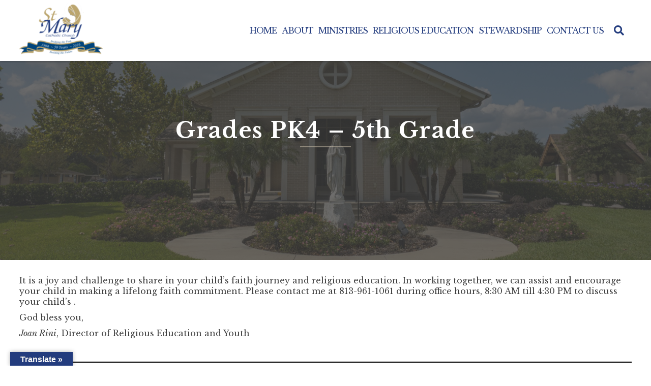

--- FILE ---
content_type: text/html; charset=UTF-8
request_url: https://stmarytampa.org/faith-formation-grades-k-5/
body_size: 11711
content:
<!doctype html>
<html lang="en-US">
<head>
	<meta charset="UTF-8">
	<meta name="viewport" content="width=device-width, initial-scale=1">
	<link rel="profile" href="https://gmpg.org/xfn/11">
  <link href="https://fonts.googleapis.com/css?family=Asul:400,700" rel="stylesheet">
	<link rel="stylesheet" href="https://use.fontawesome.com/releases/v5.6.3/css/all.css" integrity="sha384-UHRtZLI+pbxtHCWp1t77Bi1L4ZtiqrqD80Kn4Z8NTSRyMA2Fd33n5dQ8lWUE00s/" crossorigin="anonymous">
	<meta property="og:url" content="https://stmarytampa.org/faith-formation-grades-k-5/" />
	<meta property="og:type" content="article" />
	<meta property="og:title" content="Grades PK4 &#8211; 5th Grade" />
	<meta property="og:description" content="It is a joy and challenge to share in your child&#8217;s faith journey and religious education. In working together, we can assist and encourage your child in making a lifelong faith commitment. Please contact me at 813-961-1061 during office hours, 8:30 AM till 4:30 PM to discuss your child&#8217;s .&nbsp;&nbsp; God bless you, Joan Rini,...Read More" />
	<meta property="og:image:secure_url" content="" />
	<meta property="og:image" content="" />
	<title>Grades PK4 &#8211; 5th Grade &#8211; St. Mary Church</title>
<meta name='robots' content='max-image-preview:large' />
<link rel='dns-prefetch' href='//translate.google.com' />
<link rel='dns-prefetch' href='//ajax.googleapis.com' />
<link rel='dns-prefetch' href='//cdnjs.cloudflare.com' />
<link rel='dns-prefetch' href='//fonts.googleapis.com' />
<link rel='dns-prefetch' href='//use.fontawesome.com' />
<link rel='dns-prefetch' href='//code.jquery.com' />
<link rel="alternate" type="application/rss+xml" title="St. Mary Church &raquo; Feed" href="https://stmarytampa.org/feed/" />
<link rel="alternate" title="oEmbed (JSON)" type="application/json+oembed" href="https://stmarytampa.org/wp-json/oembed/1.0/embed?url=https%3A%2F%2Fstmarytampa.org%2Ffaith-formation-grades-k-5%2F" />
<link rel="alternate" title="oEmbed (XML)" type="text/xml+oembed" href="https://stmarytampa.org/wp-json/oembed/1.0/embed?url=https%3A%2F%2Fstmarytampa.org%2Ffaith-formation-grades-k-5%2F&#038;format=xml" />
		<style>
			.lazyload,
			.lazyloading {
				max-width: 100%;
			}
		</style>
		<style id='wp-img-auto-sizes-contain-inline-css' type='text/css'>
img:is([sizes=auto i],[sizes^="auto," i]){contain-intrinsic-size:3000px 1500px}
/*# sourceURL=wp-img-auto-sizes-contain-inline-css */
</style>
<link rel='stylesheet' id='dpi-ea-display-css-css' href='https://stmarytampa.org/wp-content/plugins/dpi-emergency-alert//css/dpi-alert-display.css?ver=6.9' type='text/css' media='all' />
<style id='wp-block-paragraph-inline-css' type='text/css'>
.is-small-text{font-size:.875em}.is-regular-text{font-size:1em}.is-large-text{font-size:2.25em}.is-larger-text{font-size:3em}.has-drop-cap:not(:focus):first-letter{float:left;font-size:8.4em;font-style:normal;font-weight:100;line-height:.68;margin:.05em .1em 0 0;text-transform:uppercase}body.rtl .has-drop-cap:not(:focus):first-letter{float:none;margin-left:.1em}p.has-drop-cap.has-background{overflow:hidden}:root :where(p.has-background){padding:1.25em 2.375em}:where(p.has-text-color:not(.has-link-color)) a{color:inherit}p.has-text-align-left[style*="writing-mode:vertical-lr"],p.has-text-align-right[style*="writing-mode:vertical-rl"]{rotate:180deg}
/*# sourceURL=https://stmarytampa.org/wp-includes/blocks/paragraph/style.min.css */
</style>
<style id='wp-emoji-styles-inline-css' type='text/css'>

	img.wp-smiley, img.emoji {
		display: inline !important;
		border: none !important;
		box-shadow: none !important;
		height: 1em !important;
		width: 1em !important;
		margin: 0 0.07em !important;
		vertical-align: -0.1em !important;
		background: none !important;
		padding: 0 !important;
	}
/*# sourceURL=wp-emoji-styles-inline-css */
</style>
<link rel='stylesheet' id='wp-block-library-css' href='https://stmarytampa.org/wp-includes/css/dist/block-library/style.min.css?ver=6.9' type='text/css' media='all' />
<style id='wp-block-button-inline-css' type='text/css'>
.wp-block-button__link{align-content:center;box-sizing:border-box;cursor:pointer;display:inline-block;height:100%;text-align:center;word-break:break-word}.wp-block-button__link.aligncenter{text-align:center}.wp-block-button__link.alignright{text-align:right}:where(.wp-block-button__link){border-radius:9999px;box-shadow:none;padding:calc(.667em + 2px) calc(1.333em + 2px);text-decoration:none}.wp-block-button[style*=text-decoration] .wp-block-button__link{text-decoration:inherit}.wp-block-buttons>.wp-block-button.has-custom-width{max-width:none}.wp-block-buttons>.wp-block-button.has-custom-width .wp-block-button__link{width:100%}.wp-block-buttons>.wp-block-button.has-custom-font-size .wp-block-button__link{font-size:inherit}.wp-block-buttons>.wp-block-button.wp-block-button__width-25{width:calc(25% - var(--wp--style--block-gap, .5em)*.75)}.wp-block-buttons>.wp-block-button.wp-block-button__width-50{width:calc(50% - var(--wp--style--block-gap, .5em)*.5)}.wp-block-buttons>.wp-block-button.wp-block-button__width-75{width:calc(75% - var(--wp--style--block-gap, .5em)*.25)}.wp-block-buttons>.wp-block-button.wp-block-button__width-100{flex-basis:100%;width:100%}.wp-block-buttons.is-vertical>.wp-block-button.wp-block-button__width-25{width:25%}.wp-block-buttons.is-vertical>.wp-block-button.wp-block-button__width-50{width:50%}.wp-block-buttons.is-vertical>.wp-block-button.wp-block-button__width-75{width:75%}.wp-block-button.is-style-squared,.wp-block-button__link.wp-block-button.is-style-squared{border-radius:0}.wp-block-button.no-border-radius,.wp-block-button__link.no-border-radius{border-radius:0!important}:root :where(.wp-block-button .wp-block-button__link.is-style-outline),:root :where(.wp-block-button.is-style-outline>.wp-block-button__link){border:2px solid;padding:.667em 1.333em}:root :where(.wp-block-button .wp-block-button__link.is-style-outline:not(.has-text-color)),:root :where(.wp-block-button.is-style-outline>.wp-block-button__link:not(.has-text-color)){color:currentColor}:root :where(.wp-block-button .wp-block-button__link.is-style-outline:not(.has-background)),:root :where(.wp-block-button.is-style-outline>.wp-block-button__link:not(.has-background)){background-color:initial;background-image:none}
/*# sourceURL=https://stmarytampa.org/wp-includes/blocks/button/style.min.css */
</style>
<style id='wp-block-buttons-inline-css' type='text/css'>
.wp-block-buttons{box-sizing:border-box}.wp-block-buttons.is-vertical{flex-direction:column}.wp-block-buttons.is-vertical>.wp-block-button:last-child{margin-bottom:0}.wp-block-buttons>.wp-block-button{display:inline-block;margin:0}.wp-block-buttons.is-content-justification-left{justify-content:flex-start}.wp-block-buttons.is-content-justification-left.is-vertical{align-items:flex-start}.wp-block-buttons.is-content-justification-center{justify-content:center}.wp-block-buttons.is-content-justification-center.is-vertical{align-items:center}.wp-block-buttons.is-content-justification-right{justify-content:flex-end}.wp-block-buttons.is-content-justification-right.is-vertical{align-items:flex-end}.wp-block-buttons.is-content-justification-space-between{justify-content:space-between}.wp-block-buttons.aligncenter{text-align:center}.wp-block-buttons:not(.is-content-justification-space-between,.is-content-justification-right,.is-content-justification-left,.is-content-justification-center) .wp-block-button.aligncenter{margin-left:auto;margin-right:auto;width:100%}.wp-block-buttons[style*=text-decoration] .wp-block-button,.wp-block-buttons[style*=text-decoration] .wp-block-button__link{text-decoration:inherit}.wp-block-buttons.has-custom-font-size .wp-block-button__link{font-size:inherit}.wp-block-buttons .wp-block-button__link{width:100%}.wp-block-button.aligncenter{text-align:center}
/*# sourceURL=https://stmarytampa.org/wp-includes/blocks/buttons/style.min.css */
</style>
<style id='wp-block-separator-inline-css' type='text/css'>
@charset "UTF-8";.wp-block-separator{border:none;border-top:2px solid}:root :where(.wp-block-separator.is-style-dots){height:auto;line-height:1;text-align:center}:root :where(.wp-block-separator.is-style-dots):before{color:currentColor;content:"···";font-family:serif;font-size:1.5em;letter-spacing:2em;padding-left:2em}.wp-block-separator.is-style-dots{background:none!important;border:none!important}
/*# sourceURL=https://stmarytampa.org/wp-includes/blocks/separator/style.min.css */
</style>
<style id='wp-block-spacer-inline-css' type='text/css'>
.wp-block-spacer{clear:both}
/*# sourceURL=https://stmarytampa.org/wp-includes/blocks/spacer/style.min.css */
</style>
<style id='global-styles-inline-css' type='text/css'>
:root{--wp--preset--aspect-ratio--square: 1;--wp--preset--aspect-ratio--4-3: 4/3;--wp--preset--aspect-ratio--3-4: 3/4;--wp--preset--aspect-ratio--3-2: 3/2;--wp--preset--aspect-ratio--2-3: 2/3;--wp--preset--aspect-ratio--16-9: 16/9;--wp--preset--aspect-ratio--9-16: 9/16;--wp--preset--color--black: #0f0f0f;--wp--preset--color--cyan-bluish-gray: #abb8c3;--wp--preset--color--white: #ffffff;--wp--preset--color--pale-pink: #f78da7;--wp--preset--color--vivid-red: #cf2e2e;--wp--preset--color--luminous-vivid-orange: #ff6900;--wp--preset--color--luminous-vivid-amber: #fcb900;--wp--preset--color--light-green-cyan: #7bdcb5;--wp--preset--color--vivid-green-cyan: #00d084;--wp--preset--color--pale-cyan-blue: #8ed1fc;--wp--preset--color--vivid-cyan-blue: #0693e3;--wp--preset--color--vivid-purple: #9b51e0;--wp--preset--color--primary: #233c7e;--wp--preset--color--secondary: #daceb5;--wp--preset--color--tertiary: #12234f;--wp--preset--color--quaternary: #404040;--wp--preset--gradient--vivid-cyan-blue-to-vivid-purple: linear-gradient(135deg,rgb(6,147,227) 0%,rgb(155,81,224) 100%);--wp--preset--gradient--light-green-cyan-to-vivid-green-cyan: linear-gradient(135deg,rgb(122,220,180) 0%,rgb(0,208,130) 100%);--wp--preset--gradient--luminous-vivid-amber-to-luminous-vivid-orange: linear-gradient(135deg,rgb(252,185,0) 0%,rgb(255,105,0) 100%);--wp--preset--gradient--luminous-vivid-orange-to-vivid-red: linear-gradient(135deg,rgb(255,105,0) 0%,rgb(207,46,46) 100%);--wp--preset--gradient--very-light-gray-to-cyan-bluish-gray: linear-gradient(135deg,rgb(238,238,238) 0%,rgb(169,184,195) 100%);--wp--preset--gradient--cool-to-warm-spectrum: linear-gradient(135deg,rgb(74,234,220) 0%,rgb(151,120,209) 20%,rgb(207,42,186) 40%,rgb(238,44,130) 60%,rgb(251,105,98) 80%,rgb(254,248,76) 100%);--wp--preset--gradient--blush-light-purple: linear-gradient(135deg,rgb(255,206,236) 0%,rgb(152,150,240) 100%);--wp--preset--gradient--blush-bordeaux: linear-gradient(135deg,rgb(254,205,165) 0%,rgb(254,45,45) 50%,rgb(107,0,62) 100%);--wp--preset--gradient--luminous-dusk: linear-gradient(135deg,rgb(255,203,112) 0%,rgb(199,81,192) 50%,rgb(65,88,208) 100%);--wp--preset--gradient--pale-ocean: linear-gradient(135deg,rgb(255,245,203) 0%,rgb(182,227,212) 50%,rgb(51,167,181) 100%);--wp--preset--gradient--electric-grass: linear-gradient(135deg,rgb(202,248,128) 0%,rgb(113,206,126) 100%);--wp--preset--gradient--midnight: linear-gradient(135deg,rgb(2,3,129) 0%,rgb(40,116,252) 100%);--wp--preset--font-size--small: 13px;--wp--preset--font-size--medium: 20px;--wp--preset--font-size--large: 36px;--wp--preset--font-size--x-large: 42px;--wp--preset--spacing--20: 0.44rem;--wp--preset--spacing--30: 0.67rem;--wp--preset--spacing--40: 1rem;--wp--preset--spacing--50: 1.5rem;--wp--preset--spacing--60: 2.25rem;--wp--preset--spacing--70: 3.38rem;--wp--preset--spacing--80: 5.06rem;--wp--preset--shadow--natural: 6px 6px 9px rgba(0, 0, 0, 0.2);--wp--preset--shadow--deep: 12px 12px 50px rgba(0, 0, 0, 0.4);--wp--preset--shadow--sharp: 6px 6px 0px rgba(0, 0, 0, 0.2);--wp--preset--shadow--outlined: 6px 6px 0px -3px rgb(255, 255, 255), 6px 6px rgb(0, 0, 0);--wp--preset--shadow--crisp: 6px 6px 0px rgb(0, 0, 0);}:where(.is-layout-flex){gap: 0.5em;}:where(.is-layout-grid){gap: 0.5em;}body .is-layout-flex{display: flex;}.is-layout-flex{flex-wrap: wrap;align-items: center;}.is-layout-flex > :is(*, div){margin: 0;}body .is-layout-grid{display: grid;}.is-layout-grid > :is(*, div){margin: 0;}:where(.wp-block-columns.is-layout-flex){gap: 2em;}:where(.wp-block-columns.is-layout-grid){gap: 2em;}:where(.wp-block-post-template.is-layout-flex){gap: 1.25em;}:where(.wp-block-post-template.is-layout-grid){gap: 1.25em;}.has-black-color{color: var(--wp--preset--color--black) !important;}.has-cyan-bluish-gray-color{color: var(--wp--preset--color--cyan-bluish-gray) !important;}.has-white-color{color: var(--wp--preset--color--white) !important;}.has-pale-pink-color{color: var(--wp--preset--color--pale-pink) !important;}.has-vivid-red-color{color: var(--wp--preset--color--vivid-red) !important;}.has-luminous-vivid-orange-color{color: var(--wp--preset--color--luminous-vivid-orange) !important;}.has-luminous-vivid-amber-color{color: var(--wp--preset--color--luminous-vivid-amber) !important;}.has-light-green-cyan-color{color: var(--wp--preset--color--light-green-cyan) !important;}.has-vivid-green-cyan-color{color: var(--wp--preset--color--vivid-green-cyan) !important;}.has-pale-cyan-blue-color{color: var(--wp--preset--color--pale-cyan-blue) !important;}.has-vivid-cyan-blue-color{color: var(--wp--preset--color--vivid-cyan-blue) !important;}.has-vivid-purple-color{color: var(--wp--preset--color--vivid-purple) !important;}.has-black-background-color{background-color: var(--wp--preset--color--black) !important;}.has-cyan-bluish-gray-background-color{background-color: var(--wp--preset--color--cyan-bluish-gray) !important;}.has-white-background-color{background-color: var(--wp--preset--color--white) !important;}.has-pale-pink-background-color{background-color: var(--wp--preset--color--pale-pink) !important;}.has-vivid-red-background-color{background-color: var(--wp--preset--color--vivid-red) !important;}.has-luminous-vivid-orange-background-color{background-color: var(--wp--preset--color--luminous-vivid-orange) !important;}.has-luminous-vivid-amber-background-color{background-color: var(--wp--preset--color--luminous-vivid-amber) !important;}.has-light-green-cyan-background-color{background-color: var(--wp--preset--color--light-green-cyan) !important;}.has-vivid-green-cyan-background-color{background-color: var(--wp--preset--color--vivid-green-cyan) !important;}.has-pale-cyan-blue-background-color{background-color: var(--wp--preset--color--pale-cyan-blue) !important;}.has-vivid-cyan-blue-background-color{background-color: var(--wp--preset--color--vivid-cyan-blue) !important;}.has-vivid-purple-background-color{background-color: var(--wp--preset--color--vivid-purple) !important;}.has-black-border-color{border-color: var(--wp--preset--color--black) !important;}.has-cyan-bluish-gray-border-color{border-color: var(--wp--preset--color--cyan-bluish-gray) !important;}.has-white-border-color{border-color: var(--wp--preset--color--white) !important;}.has-pale-pink-border-color{border-color: var(--wp--preset--color--pale-pink) !important;}.has-vivid-red-border-color{border-color: var(--wp--preset--color--vivid-red) !important;}.has-luminous-vivid-orange-border-color{border-color: var(--wp--preset--color--luminous-vivid-orange) !important;}.has-luminous-vivid-amber-border-color{border-color: var(--wp--preset--color--luminous-vivid-amber) !important;}.has-light-green-cyan-border-color{border-color: var(--wp--preset--color--light-green-cyan) !important;}.has-vivid-green-cyan-border-color{border-color: var(--wp--preset--color--vivid-green-cyan) !important;}.has-pale-cyan-blue-border-color{border-color: var(--wp--preset--color--pale-cyan-blue) !important;}.has-vivid-cyan-blue-border-color{border-color: var(--wp--preset--color--vivid-cyan-blue) !important;}.has-vivid-purple-border-color{border-color: var(--wp--preset--color--vivid-purple) !important;}.has-vivid-cyan-blue-to-vivid-purple-gradient-background{background: var(--wp--preset--gradient--vivid-cyan-blue-to-vivid-purple) !important;}.has-light-green-cyan-to-vivid-green-cyan-gradient-background{background: var(--wp--preset--gradient--light-green-cyan-to-vivid-green-cyan) !important;}.has-luminous-vivid-amber-to-luminous-vivid-orange-gradient-background{background: var(--wp--preset--gradient--luminous-vivid-amber-to-luminous-vivid-orange) !important;}.has-luminous-vivid-orange-to-vivid-red-gradient-background{background: var(--wp--preset--gradient--luminous-vivid-orange-to-vivid-red) !important;}.has-very-light-gray-to-cyan-bluish-gray-gradient-background{background: var(--wp--preset--gradient--very-light-gray-to-cyan-bluish-gray) !important;}.has-cool-to-warm-spectrum-gradient-background{background: var(--wp--preset--gradient--cool-to-warm-spectrum) !important;}.has-blush-light-purple-gradient-background{background: var(--wp--preset--gradient--blush-light-purple) !important;}.has-blush-bordeaux-gradient-background{background: var(--wp--preset--gradient--blush-bordeaux) !important;}.has-luminous-dusk-gradient-background{background: var(--wp--preset--gradient--luminous-dusk) !important;}.has-pale-ocean-gradient-background{background: var(--wp--preset--gradient--pale-ocean) !important;}.has-electric-grass-gradient-background{background: var(--wp--preset--gradient--electric-grass) !important;}.has-midnight-gradient-background{background: var(--wp--preset--gradient--midnight) !important;}.has-small-font-size{font-size: var(--wp--preset--font-size--small) !important;}.has-medium-font-size{font-size: var(--wp--preset--font-size--medium) !important;}.has-large-font-size{font-size: var(--wp--preset--font-size--large) !important;}.has-x-large-font-size{font-size: var(--wp--preset--font-size--x-large) !important;}
/*# sourceURL=global-styles-inline-css */
</style>

<style id='classic-theme-styles-inline-css' type='text/css'>
/*! This file is auto-generated */
.wp-block-button__link{color:#fff;background-color:#32373c;border-radius:9999px;box-shadow:none;text-decoration:none;padding:calc(.667em + 2px) calc(1.333em + 2px);font-size:1.125em}.wp-block-file__button{background:#32373c;color:#fff;text-decoration:none}
/*# sourceURL=/wp-includes/css/classic-themes.min.css */
</style>
<link rel='stylesheet' id='google-language-translator-css' href='https://stmarytampa.org/wp-content/plugins/google-language-translator/css/style.css?ver=6.0.20' type='text/css' media='' />
<link rel='stylesheet' id='glt-toolbar-styles-css' href='https://stmarytampa.org/wp-content/plugins/google-language-translator/css/toolbar.css?ver=6.0.20' type='text/css' media='' />
<link rel='stylesheet' id='DPI-style-css' href='https://stmarytampa.org/wp-content/themes/DPI_Child_Theme/library/css/style.css?ver=1.0.0' type='text/css' media='screen' />
<link rel='stylesheet' id='custom-styles-css' href='https://stmarytampa.org/wp-content/themes/DPI_Child_Theme/library/css/custom.css?ver=6.9' type='text/css' media='all' />
<link rel='stylesheet' id='wpb-google-fonts-css' href='https://fonts.googleapis.com/css?family=Libre+Baskerville%3A400%2C400i%2C700%7CGreat+Vibes%3A400%7CCrimson+Pro%3A400%2C400i%2C500%2C700&#038;ver=6.9' type='text/css' media='all' />
<link rel='stylesheet' id='ministries-css' href='https://stmarytampa.org/wp-content/themes/DPI_Child_Theme/ministries/ministries.min.css?ver=6.9' type='text/css' media='all' />
<link rel='stylesheet' id='fontAwesome-css' href='https://use.fontawesome.com/releases/v5.7.2/css/all.css?ver=1.0.0' type='text/css' media='screen' />
<link rel='stylesheet' id='jquery-ui-css-css' href='https://code.jquery.com/ui/1.12.1/themes/base/jquery-ui.css?ver=1.12.1' type='text/css' media='screen' />
<link rel='stylesheet' id='Slick-css-css' href='https://stmarytampa.org/wp-content/themes/DPI_Theme/slick/slick.css?ver=1.0.0' type='text/css' media='screen' />
<link rel='stylesheet' id='Slick-theme-css-css' href='https://stmarytampa.org/wp-content/themes/DPI_Theme/slick/slick-theme.css?ver=1.0.0' type='text/css' media='screen' />
<link rel='stylesheet' id='flexslider-min-css-css' href='https://cdnjs.cloudflare.com/ajax/libs/flexslider/2.7.1/flexslider.min.css?ver=screen' type='text/css' media='all' />
<script type="text/javascript" src="https://stmarytampa.org/wp-includes/js/jquery/jquery.min.js?ver=3.7.1" id="jquery-core-js"></script>
<script type="text/javascript" src="https://stmarytampa.org/wp-includes/js/jquery/jquery-migrate.min.js?ver=3.4.1" id="jquery-migrate-js"></script>
<script type="text/javascript" src="https://stmarytampa.org/wp-content/themes/DPI_Child_Theme/js/homeSlick.js?ver=6.9" id="slick-js"></script>
<script type="text/javascript" src="https://stmarytampa.org/wp-content/themes/DPI_Child_Theme/js/homeMass.js?ver=6.9" id="mass-js"></script>
<script type="text/javascript" src="https://stmarytampa.org/wp-content/themes/DPI_Child_Theme/js/scroll.js?ver=6.9" id="scroll-js"></script>
<script type="text/javascript" src="https://stmarytampa.org/wp-content/themes/DPI_Child_Theme/js/sacraments.js?ver=6.9" id="sacraments-js"></script>
<script type="text/javascript" src="https://stmarytampa.org/wp-content/themes/DPI_Child_Theme/js/homeLowerSlider.js?ver=6.9" id="lower-slider-js"></script>
<script type="text/javascript" src="https://stmarytampa.org/wp-content/themes/DPI_Child_Theme/js/homeMassMobile.js?ver=6.9" id="mass-mobile-js"></script>
<script type="text/javascript" src="https://stmarytampa.org/wp-content/themes/DPI_Child_Theme/ministries/masonry.js?ver=6.9" id="masonry-js-js"></script>
<script type="text/javascript" src="https://ajax.googleapis.com/ajax/libs/jqueryui/1.9.2/jquery-ui.min.js?ver=6.9" id="jquery-ui-js"></script>
<script type="text/javascript" src="https://stmarytampa.org/wp-content/themes/DPI_Theme/js/accordion.js?ver=6.9" id="accordion-js-js"></script>
<script type="text/javascript" src="https://stmarytampa.org/wp-content/themes/DPI_Theme/js/sticky.js?ver=6.9" id="sticky-js-js"></script>
<script type="text/javascript" src="https://stmarytampa.org/wp-content/themes/DPI_Theme/js/mobileMenu.js?ver=6.9" id="mobile-menu-js-js"></script>
<script type="text/javascript" src="https://stmarytampa.org/wp-content/themes/DPI_Theme/js/anchorOffset.js?ver=6.9" id="anchor-js-js"></script>
<script type="text/javascript" src="https://stmarytampa.org/wp-content/themes/DPI_Theme/slick/slick.min.js?ver=6.9" id="slick-js-js"></script>
<script type="text/javascript" src="https://cdnjs.cloudflare.com/ajax/libs/flexslider/2.7.1/jquery.flexslider-min.js?ver=6.9" id="jquery-flexslider-min-js"></script>
<link rel="https://api.w.org/" href="https://stmarytampa.org/wp-json/" /><link rel="alternate" title="JSON" type="application/json" href="https://stmarytampa.org/wp-json/wp/v2/pages/594" /><link rel="EditURI" type="application/rsd+xml" title="RSD" href="https://stmarytampa.org/xmlrpc.php?rsd" />
<meta name="generator" content="WordPress 6.9" />
<link rel="canonical" href="https://stmarytampa.org/faith-formation-grades-k-5/" />
<link rel='shortlink' href='https://stmarytampa.org/?p=594' />
<style>p.hello{font-size:12px;color:darkgray;}#google_language_translator,#flags{text-align:left;}#google_language_translator{clear:both;}#flags{width:165px;}#flags a{display:inline-block;margin-right:2px;}#google_language_translator{width:auto!important;}div.skiptranslate.goog-te-gadget{display:inline!important;}.goog-tooltip{display: none!important;}.goog-tooltip:hover{display: none!important;}.goog-text-highlight{background-color:transparent!important;border:none!important;box-shadow:none!important;}#google_language_translator select.goog-te-combo{color:#32373c;}#google_language_translator{color:transparent;}body{top:0px!important;}#goog-gt-{display:none!important;}font font{background-color:transparent!important;box-shadow:none!important;position:initial!important;}#glt-translate-trigger{left:20px;right:auto;}#glt-translate-trigger > span{color:#ffffff;}#glt-translate-trigger{background:#f89406;}.goog-te-gadget .goog-te-combo{width:100%;}</style>		<script>
			document.documentElement.className = document.documentElement.className.replace('no-js', 'js');
		</script>
				<style>
			.no-js img.lazyload {
				display: none;
			}

			figure.wp-block-image img.lazyloading {
				min-width: 150px;
			}

			.lazyload,
			.lazyloading {
				--smush-placeholder-width: 100px;
				--smush-placeholder-aspect-ratio: 1/1;
				width: var(--smush-image-width, var(--smush-placeholder-width)) !important;
				aspect-ratio: var(--smush-image-aspect-ratio, var(--smush-placeholder-aspect-ratio)) !important;
			}

						.lazyload, .lazyloading {
				opacity: 0;
			}

			.lazyloaded {
				opacity: 1;
				transition: opacity 400ms;
				transition-delay: 0ms;
			}

					</style>
		<!-- Analytics by WP Statistics - https://wp-statistics.com -->
<link rel="icon" href="https://stmarytampa.org/wp-content/uploads/2020/11/cropped-unnamed-32x32.png" sizes="32x32" />
<link rel="icon" href="https://stmarytampa.org/wp-content/uploads/2020/11/cropped-unnamed-192x192.png" sizes="192x192" />
<link rel="apple-touch-icon" href="https://stmarytampa.org/wp-content/uploads/2020/11/cropped-unnamed-180x180.png" />
<meta name="msapplication-TileImage" content="https://stmarytampa.org/wp-content/uploads/2020/11/cropped-unnamed-270x270.png" />
		<style type="text/css" id="wp-custom-css">
			.headerOptions .slideWrapper {
border: none !important;
}

.headerOptions {
border: none !important;
}
/* ajax load more fixes */
#ajax-load-more .alm-listing {
    display: flex;
    flex-wrap: wrap;
	justify-content:center;
}
#ajax-load-more .alm-listing .alm-paging-content>li, .resultContainer .alm-listing .alm-reveal>li, .resultContainer .alm-listing>li {
    margin: 8px;
    list-style: none;
    margin-bottom: 40px;
}		</style>
		<link rel='stylesheet' id='font-awesome-css' href='https://use.fontawesome.com/releases/v5.15.4/css/all.css?ver=6.9' type='text/css' media='all' />
</head>

<body class="wp-singular page-template-default page page-id-594 wp-theme-DPI_Theme wp-child-theme-DPI_Child_Theme no-sidebar">
<div id="page" class="site">
	<a class="skip-link screen-reader-text" href="#content">Skip to content</a>

	<header id="masthead" class="site-header Sticky">
        

<div class="header1">
    <div class="site-branding">
        <a class="logo colorLogo" href="https://stmarytampa.org" rel="home"><img data-src="https://stmarytampa.org/wp-content/uploads/2020/11/St-Mary-Logo.png" src="[data-uri]" class="lazyload" style="--smush-placeholder-width: 160px; --smush-placeholder-aspect-ratio: 160/107;" /></a>
    </div>
    <div class="headerRight">
  		<div class="navWrapper">
  	    <nav id="site-navigation" class="main-navigation">
  	        <div class="menu-toggle" aria-controls="primary-menu" aria-expanded="false">
              <div class="top-line"></div>
              <div class="center-line"></div>
              <div class="bottom-line"></div>
            </div>
            <div class="menuContainer">
              <div class="mobileSearch"><section class="search search-form"><form role="search" method="get" action="https://stmarytampa.org/" >
    <label class="screen-reader-text" for="s"></label>
     <input type="search" class="search-field" value="" name="s" id="s" placeholder="What can we help you find?" />
     <input type="submit" id="searchsubmit" class="search-submit" value="Go" />
     </form></section><i class="fas fa-search"></i></div>
  	        <div class="menu-primary-menu-container"><ul id="primary-menu" class="menu"><li id="menu-item-51" class="menu-item menu-item-type-post_type menu-item-object-page menu-item-home menu-item-51"><a href="https://stmarytampa.org/">Home</a></li>
<li id="menu-item-52" class="menu-item menu-item-type-custom menu-item-object-custom menu-item-has-children menu-item-52"><a>About</a>
<ul class="sub-menu">
	<li id="menu-item-164" class="menu-item menu-item-type-custom menu-item-object-custom menu-item-164"><a target="_blank" href="https://stmarytampa.org/about/resources-forms/parish-registration-form/">Parish Registration</a></li>
	<li id="menu-item-160" class="menu-item menu-item-type-post_type menu-item-object-page menu-item-160"><a href="https://stmarytampa.org/about/bulletins/">Bulletins</a></li>
	<li id="menu-item-253" class="menu-item menu-item-type-custom menu-item-object-custom menu-item-253"><a href="https://stmarytampa.org/staff/">Our Staff</a></li>
	<li id="menu-item-161" class="menu-item menu-item-type-post_type menu-item-object-page menu-item-161"><a href="https://stmarytampa.org/about/calendar/">Calendar</a></li>
	<li id="menu-item-589" class="menu-item menu-item-type-custom menu-item-object-custom menu-item-589"><a target="_blank" href="https://www.dosp.org/chancellor/directory/local-masses-with-online-video-streams/">Online Masses</a></li>
	<li id="menu-item-251" class="menu-item menu-item-type-taxonomy menu-item-object-category menu-item-251"><a href="https://stmarytampa.org/category/news-events/">Parish News</a></li>
	<li id="menu-item-163" class="menu-item menu-item-type-post_type menu-item-object-page menu-item-163"><a href="https://stmarytampa.org/about/resources-forms/">Resources &#038; Forms</a></li>
</ul>
</li>
<li id="menu-item-166" class="menu-item menu-item-type-post_type menu-item-object-page menu-item-has-children menu-item-166"><a href="https://stmarytampa.org/ministries-page/">Ministries</a>
<ul class="sub-menu">
	<li id="menu-item-168" class="menu-item menu-item-type-post_type menu-item-object-page menu-item-168"><a href="https://stmarytampa.org/ministries-page/liturgy/">Liturgy</a></li>
	<li id="menu-item-169" class="menu-item menu-item-type-post_type menu-item-object-page menu-item-169"><a href="https://stmarytampa.org/ministries-page/outreach/">Outreach</a></li>
	<li id="menu-item-170" class="menu-item menu-item-type-post_type menu-item-object-page menu-item-170"><a href="https://stmarytampa.org/ministries-page/santa-maria-mission/">Santa Maria Mission</a></li>
	<li id="menu-item-167" class="menu-item menu-item-type-post_type menu-item-object-page menu-item-167"><a href="https://stmarytampa.org/ministries-page/community/">Other Ministries</a></li>
</ul>
</li>
<li id="menu-item-171" class="menu-item menu-item-type-post_type menu-item-object-page current-menu-ancestor current-menu-parent current_page_parent current_page_ancestor menu-item-has-children menu-item-171"><a href="https://stmarytampa.org/faith-formation/">Religious Education</a>
<ul class="sub-menu">
	<li id="menu-item-599" class="menu-item menu-item-type-post_type menu-item-object-page current-menu-item page_item page-item-594 current_page_item menu-item-599"><a href="https://stmarytampa.org/faith-formation-grades-k-5/" aria-current="page">Grades PK4 – 5th</a></li>
	<li id="menu-item-598" class="menu-item menu-item-type-post_type menu-item-object-page menu-item-598"><a href="https://stmarytampa.org/youth-group-grade-6-12/">Grade 6-12</a></li>
	<li id="menu-item-172" class="menu-item menu-item-type-post_type menu-item-object-page menu-item-172"><a href="https://stmarytampa.org/faith-formation/rcia/">RCIA</a></li>
	<li id="menu-item-173" class="menu-item menu-item-type-post_type menu-item-object-page menu-item-173"><a href="https://stmarytampa.org/sacraments/">Sacraments</a></li>
</ul>
</li>
<li id="menu-item-174" class="menu-item menu-item-type-post_type menu-item-object-page menu-item-has-children menu-item-174"><a href="https://stmarytampa.org/stewardship/">Stewardship</a>
<ul class="sub-menu">
	<li id="menu-item-766" class="menu-item menu-item-type-custom menu-item-object-custom menu-item-766"><a target="_blank" href="https://www.eservicepayments.com/cgi-bin/Vanco_ver3.vps?appver3=wWsk24ZWJSTZKsGd1RMKlg0BDvsSG3VIWQCPJNNxD8upkiY7JlDavDsozUE7KG0nFx2NSo8LdUKGuGuF396vbb7T0Wsh3DRyRGnEZ9GfbQWXHubq5Z7ap5JVmPErc4ZeYHCKCZhESjGNQmZ5B-6dx_RjOrg3blaK9u9MqbtiSic=&#038;ver=3">Online Giving</a></li>
	<li id="menu-item-175" class="menu-item menu-item-type-post_type menu-item-object-page menu-item-175"><a href="https://stmarytampa.org/stewardship/annual-pastoral-appeal/">Catholic Ministry Appeal</a></li>
</ul>
</li>
<li id="menu-item-177" class="menu-item menu-item-type-post_type menu-item-object-page menu-item-177"><a href="https://stmarytampa.org/contact-us/">Contact Us</a></li>
</ul></div>          </div>
  	    </nav>
      </div>
  		<div class="header-search">
          <div class="toggle">
              <i class="fas fa-search"></i>
          </div>
          <section class="search search-form"><form role="search" method="get" action="https://stmarytampa.org/" >
    <label class="screen-reader-text" for="s"></label>
     <input type="search" class="search-field" value="" name="s" id="s" placeholder="What can we help you find?" />
     <input type="submit" id="searchsubmit" class="search-submit" value="Go" />
     </form></section>      </div>
    </div>
</div>
	</header>

	<div id="content" class="site-content">

<div class="pageHeader">
  <div class="pageHeaderTitle">
    Grades PK4 &#8211; 5th Grade  </div>
      <div class="headerImageWrapper">
      <div class="borderBoxHeader"></div>
      <img data-src="https://stmarytampa.org/wp-content/uploads/2020/12/19-StMary-scaled.jpg" src="[data-uri]" class="lazyload" style="--smush-placeholder-width: 2560px; --smush-placeholder-aspect-ratio: 2560/1441;" />
    </div>
  </div>

	<div id="primary" class="content-area">
		<main id="main" class="site-main">

            
<article id="post-594" class="post-594 page type-page status-publish hentry">

	<div class="entry-content">

		
<p>It is a joy and challenge to share in your child&#8217;s faith journey and religious education. In working together, we can assist and encourage your child in making a lifelong faith commitment. Please contact me at 813-961-1061 during office hours, 8:30 AM till 4:30 PM to discuss your child&#8217;s .&nbsp;&nbsp;</p>



<p>God bless you,</p>



<p><em>Joan Rini</em>, Director of Religious Education and Youth</p>



<div style="height:25px" aria-hidden="true" class="wp-block-spacer"></div>



<hr class="wp-block-separator has-css-opacity"/>



<div style="height:25px" aria-hidden="true" class="wp-block-spacer"></div>



<p></p>



<p><strong>Faith Formation: </strong>The <strong><em>Be My Disciples </em></strong>curriculum for grades 1st through 5th is designed to help your children understand what Catholics believe and how to put those beliefs in practice. The <strong><em>Be My Disciples </em></strong>texts provide a balance of doctrine, Scripture, and the liturgical seasons Classes are held on Wednesday evenings. The <strong><em>Gospel Weeklies </em></strong>program for PreK/K Sunday School provides every child with a weekly lesson that focuses on the Sunday Gospel with storytelling, creative play, music, and hands-on activities.</p>



<p><strong>Sacrament Preparation: </strong>The <strong>Embracing the Vision </strong>program for <strong>Reconciliation </strong>and <strong>Communion</strong> is all about growth and conversion. Your child will truly celebrate the sacraments. In this journey they will be informed, formed, and transformed into the sacramental life of the Church. Two years of religion class is required. <strong>RCIA adapted for children </strong>is a program for children 7 years of age or older that need Baptism.</p>



<p><strong>Vacation Bible School: </strong>This summer, bring your kids to Vacation Bible School (TBA). Usually, the first or second week of June. Your children will love the high-energy games, cool crafts, awesome music, and entertaining skits.The fee includes a music CD and VBS shirt. Also, plenty of opportunities for your teens to earn service hours, starting three weeks prior to Vacation Bible School.</p>



<div style="height:24px" aria-hidden="true" class="wp-block-spacer"></div>



<div class="wp-block-buttons is-layout-flex wp-block-buttons-is-layout-flex"></div>



<div class="wp-block-buttons is-layout-flex wp-block-buttons-is-layout-flex">
<div class="wp-block-button"><a class="wp-block-button__link wp-element-button" href="https://docs.google.com/document/d/18Fx_S606ac9t2LqICxLrNNS-astEOCrn/edit?usp=sharing&amp;ouid=104936694192733882313&amp;rtpof=true&amp;sd=true" target="_blank" rel="noreferrer noopener">2023-2024 Religious Education/Youth Calendar</a></div>
</div>



<p></p>
	</div><!-- .entry-content -->

	
</article><!-- #post-594 -->

		</main><!-- #main -->
	</div><!-- #primary -->


</div><!-- #content -->

  
	<footer id="colophon" class="site-footer">
			<div class="footer-content">
  <div class="footerMass footerColumn">
    <h3>Mass Times</h3>
                <div class="massDay">
          <strong>Daily Mass:</strong>
                                          <div class="footerTime">8am<span> / </span></div>
                                   </div>
            <div class="massDay">
          <strong>Wednesday Adoration:</strong>
                                          <div class="footerTime">8:30am-9:00am<span> / </span></div>
                                <div class="footerTime">7:00pm-8:00pm<span> / </span></div>
                                   </div>
            <div class="massDay">
          <strong>Reconciliation - Saturday:</strong>
                                          <div class="footerTime">4:00pm-450pm<span> / </span></div>
                                   </div>
            <div class="massDay">
          <strong>Saturday Vigil Mass:</strong>
                                          <div class="footerTime">5pm<span> / </span></div>
                                   </div>
            <div class="massDay">
          <strong>Sunday Mass:</strong>
                                          <div class="footerTime">8am<span> / </span></div>
                                <div class="footerTime">10am<span> / </span></div>
                                <div class="footerTime">12pm<span> / </span></div>
                                   </div>
            <div class="massDay">
          <strong>Mission Sunday Mass / Spanish:</strong>
                                          <div class="footerTime">10am<span> / </span></div>
                                   </div>
    <a class="transparentButton" href="/mass-times/" target="">View Full Schedule</a>
  </div>
  <div class="footerOffice footerColumn">
    <h3>Stay Connected</h3>
        <h4>Stay Connected</h4>
            <span><strong>Parish Office Hours :</strong></br> Mon-Fri  830am-4:00pm</span>
        <div class="footerSocial flex">
                         <a href="https://www.facebook.com/stmarytpa/" title="Facebook" target="_blank"><i class="fab fa-facebook-f" aria-hidden="true"></i></a>
                  <a href="https://instagram.com/stmarytpa" title="Instagram" target="_blank"><i class="fab fa-instagram" aria-hidden="true"></i></a>
                  <a href="https://www.youtube.com/channel/UCakyNQVRu7sNf7KrDPwbgbw" title="YouTube " target="_blank"><i class="fab fa-youtube-square" aria-hidden="true"></i></a>
      <a href="https://myparishapp.com/" title="myParish" target="_blank"><span class="icon-myparishicon"></span></a>
    </div>
  </div>
  <div class="footerLinks footerColumn">
    <h3>Quick Links</h3>
      <div class="quickLinkWrapper">
                    <a href="https://www.eservicepayments.com/cgi-bin/Vanco_ver3.vps?appver3=wWsk24ZWJSTZKsGd1RMKlg0BDvsSG3VIWQCPJNNxD8upkiY7JlDavDsozUE7KG0nFx2NSo8LdUKGuGuF396vbb7T0Wsh3DRyRGnEZ9GfbQWXHubq5Z7ap5JVmPErc4ZeYHCKCZhESjGNQmZ5B-6dx_RjOrg3blaK9u9MqbtiSic=&ver=3" target="_blank">Online Giving</a>
                    <a href="https://stmarytampa.org/about/bulletins/" target="">Bulletins</a>
                    <a href="https://dosp.org/" target="_blank">DOSP</a>
                    <a href="https://stmarytampa.org/about/resources-forms/parish-registration-form/" target="">Parish Registration Form</a>
                    <a href="https://usccb.org" target="_blank">USCCB</a>
                    <a href="https://stmarytampa.org/fr-tims-flocknote-message/" target="_blank">Sign Up for Flocknote </a>
                    <a href="https://catholicmasstime.org/" target="_blank">Mass Times in My Area</a>
                    <a href="https://stmarytampa.org/about/calendar/" target="_blank">Parish Calendar</a>
      </div>
  </div>
  <div class="footerAddress footerColumn">
    <h3>Find Us</h3>
      <a class="footerAddressLink" href="https://www.google.com/maps?q=15520 North Boulevard Tampa FL 33613" target="_blank">
  15520 North Boulevard<br>Tampa, FL 33613</a>
  <div class="footerPhoneFax">
	  <br>
    <span><a href="tel:(813) 961-1061" class="phone">(813) 961-1061</a></span>
    <span class="footerFax"><a>(813) 961-3782</a> Fax</span>
  </div>
  <span>Email: <a href="mailto:i&#110;&#102;&#111;&#064;&#115;tma&#114;&#121;&#116;a&#109;&#112;&#097;&#046;&#111;&#114;&#103;" class="phone">i&#110;&#102;&#111;&#064;&#115;tma&#114;&#121;&#116;a&#109;&#112;&#097;&#046;&#111;&#114;&#103;</a></span>
  </div>
</div>
<div class="site-info">
    <p><span>&copy; 2025 <a href="https://stmarytampa.org/" rel="home">St. Mary Church</a>
			<span class="sep"> | </span>
			Tampa, FL</span>
        <span>Made with <span class="hearts"><i class="fas fa-heart"></i></span> by <a target="_blank" href="https://diocesan.com/">Diocesan</a></span></p>
</div><!-- .site-info -->
	</footer>
</div><!-- #page -->

<script type="speculationrules">
{"prefetch":[{"source":"document","where":{"and":[{"href_matches":"/*"},{"not":{"href_matches":["/wp-*.php","/wp-admin/*","/wp-content/uploads/*","/wp-content/*","/wp-content/plugins/*","/wp-content/themes/DPI_Child_Theme/*","/wp-content/themes/DPI_Theme/*","/*\\?(.+)"]}},{"not":{"selector_matches":"a[rel~=\"nofollow\"]"}},{"not":{"selector_matches":".no-prefetch, .no-prefetch a"}}]},"eagerness":"conservative"}]}
</script>
<div id="glt-translate-trigger"><span class="notranslate">Translate »</span></div><div id="glt-toolbar"></div><div id="flags" style="display:none" class="size18"><ul id="sortable" class="ui-sortable"><li id="English"><a href="#" title="English" class="nturl notranslate en flag united-states"></a></li><li id="Spanish"><a href="#" title="Spanish" class="nturl notranslate es flag mexico"></a></li></ul></div><div id='glt-footer'><div id="google_language_translator" class="default-language-en"></div></div><script>function GoogleLanguageTranslatorInit() { new google.translate.TranslateElement({pageLanguage: 'en', includedLanguages:'en,es', autoDisplay: false}, 'google_language_translator');}</script><script type="text/javascript" src="https://stmarytampa.org/wp-content/plugins/dpi-emergency-alert//js/dpi-alert-display.js?ver=1.0.0" id="dpi-ea-display-js-js"></script>
<script type="text/javascript" src="https://stmarytampa.org/wp-content/plugins/google-language-translator/js/scripts.js?ver=6.0.20" id="scripts-js"></script>
<script type="text/javascript" src="//translate.google.com/translate_a/element.js?cb=GoogleLanguageTranslatorInit" id="scripts-google-js"></script>
<script type="text/javascript" src="https://stmarytampa.org/wp-content/themes/DPI_Child_Theme/js/search.js?ver=20151215" id="search-js"></script>
<script type="text/javascript" src="https://stmarytampa.org/wp-includes/js/imagesloaded.min.js?ver=5.0.0" id="imagesloaded-js"></script>
<script type="text/javascript" src="https://stmarytampa.org/wp-includes/js/masonry.min.js?ver=4.2.2" id="masonry-js"></script>
<script type="text/javascript" src="https://stmarytampa.org/wp-content/themes/DPI_Theme/js/flexslider-helper.js?ver=1.0.0" id="flexslider-helper-js-js"></script>
<script type="text/javascript" src="https://stmarytampa.org/wp-content/themes/DPI_Theme/js/skip-link-focus-fix.js?ver=20151215" id="DPI-skip-link-focus-fix-js"></script>
<script type="text/javascript" src="https://stmarytampa.org/wp-content/themes/DPI_Theme/js/site.js?ver=20151215" id="DPI-site-js"></script>
<script type="text/javascript" id="smush-lazy-load-js-before">
/* <![CDATA[ */
var smushLazyLoadOptions = {"autoResizingEnabled":false,"autoResizeOptions":{"precision":5,"skipAutoWidth":true}};
//# sourceURL=smush-lazy-load-js-before
/* ]]> */
</script>
<script type="text/javascript" src="https://stmarytampa.org/wp-content/plugins/wp-smush-pro/app/assets/js/smush-lazy-load.min.js?ver=3.23.0" id="smush-lazy-load-js"></script>
<script id="wp-emoji-settings" type="application/json">
{"baseUrl":"https://s.w.org/images/core/emoji/17.0.2/72x72/","ext":".png","svgUrl":"https://s.w.org/images/core/emoji/17.0.2/svg/","svgExt":".svg","source":{"concatemoji":"https://stmarytampa.org/wp-includes/js/wp-emoji-release.min.js?ver=6.9"}}
</script>
<script type="module">
/* <![CDATA[ */
/*! This file is auto-generated */
const a=JSON.parse(document.getElementById("wp-emoji-settings").textContent),o=(window._wpemojiSettings=a,"wpEmojiSettingsSupports"),s=["flag","emoji"];function i(e){try{var t={supportTests:e,timestamp:(new Date).valueOf()};sessionStorage.setItem(o,JSON.stringify(t))}catch(e){}}function c(e,t,n){e.clearRect(0,0,e.canvas.width,e.canvas.height),e.fillText(t,0,0);t=new Uint32Array(e.getImageData(0,0,e.canvas.width,e.canvas.height).data);e.clearRect(0,0,e.canvas.width,e.canvas.height),e.fillText(n,0,0);const a=new Uint32Array(e.getImageData(0,0,e.canvas.width,e.canvas.height).data);return t.every((e,t)=>e===a[t])}function p(e,t){e.clearRect(0,0,e.canvas.width,e.canvas.height),e.fillText(t,0,0);var n=e.getImageData(16,16,1,1);for(let e=0;e<n.data.length;e++)if(0!==n.data[e])return!1;return!0}function u(e,t,n,a){switch(t){case"flag":return n(e,"\ud83c\udff3\ufe0f\u200d\u26a7\ufe0f","\ud83c\udff3\ufe0f\u200b\u26a7\ufe0f")?!1:!n(e,"\ud83c\udde8\ud83c\uddf6","\ud83c\udde8\u200b\ud83c\uddf6")&&!n(e,"\ud83c\udff4\udb40\udc67\udb40\udc62\udb40\udc65\udb40\udc6e\udb40\udc67\udb40\udc7f","\ud83c\udff4\u200b\udb40\udc67\u200b\udb40\udc62\u200b\udb40\udc65\u200b\udb40\udc6e\u200b\udb40\udc67\u200b\udb40\udc7f");case"emoji":return!a(e,"\ud83e\u1fac8")}return!1}function f(e,t,n,a){let r;const o=(r="undefined"!=typeof WorkerGlobalScope&&self instanceof WorkerGlobalScope?new OffscreenCanvas(300,150):document.createElement("canvas")).getContext("2d",{willReadFrequently:!0}),s=(o.textBaseline="top",o.font="600 32px Arial",{});return e.forEach(e=>{s[e]=t(o,e,n,a)}),s}function r(e){var t=document.createElement("script");t.src=e,t.defer=!0,document.head.appendChild(t)}a.supports={everything:!0,everythingExceptFlag:!0},new Promise(t=>{let n=function(){try{var e=JSON.parse(sessionStorage.getItem(o));if("object"==typeof e&&"number"==typeof e.timestamp&&(new Date).valueOf()<e.timestamp+604800&&"object"==typeof e.supportTests)return e.supportTests}catch(e){}return null}();if(!n){if("undefined"!=typeof Worker&&"undefined"!=typeof OffscreenCanvas&&"undefined"!=typeof URL&&URL.createObjectURL&&"undefined"!=typeof Blob)try{var e="postMessage("+f.toString()+"("+[JSON.stringify(s),u.toString(),c.toString(),p.toString()].join(",")+"));",a=new Blob([e],{type:"text/javascript"});const r=new Worker(URL.createObjectURL(a),{name:"wpTestEmojiSupports"});return void(r.onmessage=e=>{i(n=e.data),r.terminate(),t(n)})}catch(e){}i(n=f(s,u,c,p))}t(n)}).then(e=>{for(const n in e)a.supports[n]=e[n],a.supports.everything=a.supports.everything&&a.supports[n],"flag"!==n&&(a.supports.everythingExceptFlag=a.supports.everythingExceptFlag&&a.supports[n]);var t;a.supports.everythingExceptFlag=a.supports.everythingExceptFlag&&!a.supports.flag,a.supports.everything||((t=a.source||{}).concatemoji?r(t.concatemoji):t.wpemoji&&t.twemoji&&(r(t.twemoji),r(t.wpemoji)))});
//# sourceURL=https://stmarytampa.org/wp-includes/js/wp-emoji-loader.min.js
/* ]]> */
</script>

</body>
</html>


--- FILE ---
content_type: text/css
request_url: https://stmarytampa.org/wp-content/themes/DPI_Child_Theme/library/css/style.css?ver=1.0.0
body_size: 20721
content:
/*!
Theme Name: DPI Theme
Theme URI: http://underscores.me/
Author: Diocesan
Author URI: http://diocesan.com
Description: Custom theme based on _s
Version: 1.0.0
License: GNU General Public License v2 or later
License URI: LICENSE
Text Domain: sacredheartjoliet
Tags: custom-background, custom-logo, custom-menu, featured-images, threaded-comments, translation-ready

This theme, like WordPress, is licensed under the GPL.
Use it to make something cool, have fun, and share what you've learned with others.

sacredheartjoliet is based on Underscores https://underscores.me/, (C) 2012-2017 Automattic, Inc.
Underscores is distributed under the terms of the GNU GPL v2 or later.

Normalizing styles have been helped along thanks to the fine work of
Nicolas Gallagher and Jonathan Neal https://necolas.github.io/normalize.css/
*/@import url("https://fonts.googleapis.com/css?family=Open+Sans:300,400,400i,600,600i");:root{--primary-color: #33870c;--secondary-color: #daceb5;--tertiary-color: #12234f;--quaternary-color: #404040;--font-main: 'Crimson Pro', sans-serif;--font-header: 'Cinzel', serif;--font-title: 'Great Vibes', serif}h1{color:#33870c;font-size:38px;line-height:calc(15px + 38px);font-weight:700;font-family:'Cinzel', serif}h2{color:#33870c;font-size:35px;line-height:calc(15px + 35px);font-weight:700;font-family:'Cinzel', serif}h3{color:#33870c;font-size:30px;line-height:calc(10px + 30px);font-weight:700;font-family:'Cinzel', serif}h4{color:#33870c;font-size:25px;line-height:calc(10px + 25px);font-weight:700;font-family:'Cinzel', serif}h5{color:#33870c;font-size:22px;line-height:calc(10px + 22px);font-weight:700;font-family:'Cinzel', serif}h6{color:#33870c;font-size:20px;line-height:calc(10px + 20px);font-weight:700;font-family:'Cinzel', serif}p{color:#3D3D3D;font-size:18px;line-height:calc(10px + 18px);font-family:'Crimson Pro', sans-serif}a{color:#33870c;font-size:18px;line-height:18px;font-weight:400;font-family:'Crimson Pro', sans-serif;text-decoration:underline}a:hover{color:#33870c;font-style:normal;text-decoration:none}.button,.wp-block-button__link,.wp-block-button__link:visited,.gform_wrapper .gform_footer input[type=submit]{background:#33870c;border:1px solid #33870c;font-family:'Crimson Pro', sans-serif}.button:hover,.wp-block-button__link:hover,.transparentButton:hover,.gform_wrapper .gform_footer input[type=submit]:hover{background:#daceb5;border:1px solid #daceb5}.has-primary-color{color:#33870c}.has-primary-background-color{background-color:#33870c}.has-secondary-color{color:#daceb5}.has-secondary-background-color{background-color:#daceb5}.has-tertiary-color{color:#12234f}.has-tertiary-background-color{background-color:#12234f}.has-quaternary-color{color:#404040}.has-quaternary-background-color{background-color:#404040}.has-white-color{color:#ffffff}.has-white-background-color{background-color:#ffffff}.has-black-color{color:#0f0f0f}.has-black-background-color{background-color:#0f0f0f}.pageHeaderTitle,.fontHeader{font-family:'Cinzel', serif}.fontMain{font-family:'Crimson Pro', sans-serif}.main-navigation a,.secondary-navigation a{font-family:'Crimson Pro', sans-serif}.primaryBackground{background:#33870c}.primaryColor{color:#33870c}.primaryBorder{border-color:#33870c}.secondaryBackground{background:#daceb5}.secondaryColor{color:#daceb5}.secondaryBorder{border-color:#daceb5}.tertiaryBackground{background:#12234f}.tertiaryColor{color:#12234f}.tertiaryBorder{border-color:#12234f}.quaternaryBackground{background:#404040}.quaternaryColor{color:#404040}.quaternaryBorder{border-color:#404040}.whiteBackground{background:#ffffff}.whiteColor{color:#ffffff}.whiteBorder{border-color:#ffffff}table{display:table;overflow:hidden}#mainTable{width:94%;max-width:1420px}.padded{padding:0 10%}.primaryBg{background-color:var(--primary-color)}.secondaryBg{background-color:var(--secondary-color)}.flex{display:flex;flex-wrap:wrap}.spaceBetween{justify-content:space-between}.flexColumn{flex-direction:column}.half{width:48%}.noscroll{overflow:hidden}.primaryButton{background:transparent;border:4px solid #FFFFFF;color:#FFFFFF;font-size:20px;font-weight:800;text-align:center;text-decoration:none;padding:10px 20px}.primaryButton:hover{background:#FFFFFF;color:var(--secondary-color)}.sticky{position:sticky}@media screen and (max-width: 1200px){.padded{padding:0 5%}}@media screen and (max-width: 768px){.padded{padding:0 3%}.half{width:100%;margin:10px 0}}@font-face{font-family:'icomoon';src:url("../../library/scss/sass/icons/fonts/icomoon.eot");src:url("../../library/scss/sass/icons/fonts/icomoon.eot") format("embedded-opentype"),url("../../library/scss/sass/icons/fonts/icomoon.ttf") format("truetype"),url("../../library/scss/sass/icons/fonts/icomoon.woff") format("woff"),url("../../library/scss/sass/icons/fonts/icomoon.svg") format("svg");font-weight:normal;font-style:normal}[class^="icon-"],[class*=" icon-"]{font-family:'icomoon' !important;speak:none;font-style:normal;font-weight:normal;font-variant:normal;text-transform:none;line-height:1;-webkit-font-smoothing:antialiased;-moz-osx-font-smoothing:grayscale}.icon-Flocknote:before{content:"\e901"}.icon-myparishicon:before{content:"\e900"}/*! normalize.css v8.0.0 | MIT License | github.com/necolas/normalize.css */html{line-height:1.15;-webkit-text-size-adjust:100%}body{margin:0}h1{font-size:2em;margin:0.67em 0}hr{box-sizing:content-box;height:0;overflow:visible}pre{font-family:monospace, monospace;font-size:1em}a{background-color:transparent}abbr[title]{border-bottom:none;text-decoration:underline;text-decoration:underline dotted}b,strong{font-weight:bolder}code,kbd,samp{font-family:monospace, monospace;font-size:1em}small{font-size:80%}sub,sup{font-size:75%;line-height:0;position:relative;vertical-align:baseline}sub{bottom:-0.25em}sup{top:-0.5em}img{border-style:none}button,input,optgroup,select,textarea{font-family:inherit;font-size:100%;line-height:1.15;margin:0}button,input{overflow:visible}button,select{text-transform:none}button,[type="button"],[type="reset"],[type="submit"]{-webkit-appearance:button}button::-moz-focus-inner,[type="button"]::-moz-focus-inner,[type="reset"]::-moz-focus-inner,[type="submit"]::-moz-focus-inner{border-style:none;padding:0}button:-moz-focusring,[type="button"]:-moz-focusring,[type="reset"]:-moz-focusring,[type="submit"]:-moz-focusring{outline:1px dotted ButtonText}fieldset{padding:0.35em 0.75em 0.625em}legend{box-sizing:border-box;color:inherit;display:table;max-width:100%;padding:0;white-space:normal}progress{vertical-align:baseline}textarea{overflow:auto}[type="checkbox"],[type="radio"]{box-sizing:border-box;padding:0}[type="number"]::-webkit-inner-spin-button,[type="number"]::-webkit-outer-spin-button{height:auto}[type="search"]{-webkit-appearance:textfield;outline-offset:-2px}[type="search"]::-webkit-search-decoration{-webkit-appearance:none}::-webkit-file-upload-button{-webkit-appearance:button;font:inherit}details{display:block}summary{display:list-item}template{display:none}[hidden]{display:none}p{margin:10px 0}dfn,cite,em,i{font-style:italic}blockquote{margin:0 1.5em}address{margin:0 0 1.5em}.button,.wp-block-button__link,.wp-block-button__link:visited,.gform_wrapper .gform_footer input[type=submit]{color:#fff;font-size:18px;line-height:20px;font-weight:600;display:block;max-width:max-content;margin:10px 35px;border-radius:7px;text-decoration:none;text-transform:uppercase;padding:7px 20px;transition:background-color .3s ease, color .3s ease, border .3s ease}.transparentButton{color:#fff;background:transparent;font-size:15px;line-height:20px;font-weight:700;max-width:max-content;display:block;margin:10px 35px;border:1px solid #fff;border-radius:0;text-decoration:none;padding:15px 40px;transition:background-color .3s ease, color .3s ease, border .3s ease}.button:hover,.wp-block-button__link:hover,.transparentButton:hover,.gform_wrapper .gform_footer input[type=submit]:hover{color:#fff}html{box-sizing:border-box;scroll-behavior:smooth}*,*:before,*:after{box-sizing:inherit}body{background:#fff}hr{background-color:#ccc;border:0;height:1px;margin-bottom:1.5em;clear:both}ul,ol{margin:0 0 1.5em 3em}ul{list-style:disc}ol{list-style:decimal}li>ul,li>ol{margin-bottom:0;margin-left:0}dt{font-weight:bold}dd{margin:0 1.5em 1.5em}img{height:auto;max-width:100%}figure{margin:1em 0}table{margin:0 0 1.5em;width:100%}button,input[type="button"],input[type="reset"],input[type="submit"]{border:1px solid;border-color:#ccc #ccc #bbb;border-radius:3px;background:#e6e6e6;color:rgba(0,0,0,0.8);font-size:12px;font-size:.75rem;line-height:1;padding:.6em 1em .4em}button:hover,input[type="button"]:hover,input[type="reset"]:hover,input[type="submit"]:hover{border-color:#ccc #bbb #aaa}button:active,button:focus,input[type="button"]:active,input[type="button"]:focus,input[type="reset"]:active,input[type="reset"]:focus,input[type="submit"]:active,input[type="submit"]:focus{border-color:#aaa #bbb #bbb}input[type="text"],input[type="email"],input[type="url"],input[type="password"],input[type="search"],input[type="number"],input[type="tel"],input[type="range"],input[type="date"],input[type="month"],input[type="week"],input[type="time"],input[type="datetime"],input[type="datetime-local"],input[type="color"],textarea{color:#666;border:1px solid #ccc;border-radius:3px;padding:3px}input[type="text"]:focus,input[type="email"]:focus,input[type="url"]:focus,input[type="password"]:focus,input[type="search"]:focus,input[type="number"]:focus,input[type="tel"]:focus,input[type="range"]:focus,input[type="date"]:focus,input[type="month"]:focus,input[type="week"]:focus,input[type="time"]:focus,input[type="datetime"]:focus,input[type="datetime-local"]:focus,input[type="color"]:focus,textarea:focus{color:#111}select{border:1px solid #ccc}textarea{width:100%}.main-navigation,.secondary-navigation{clear:both;display:flex;flex-direction:column;justify-content:center;align-items:flex-end;float:left;width:100%;background:transparent;font-weight:300}.main-navigation .menu-primary-menu-container,.secondary-navigation .menu-primary-menu-container{height:100%}.main-navigation .menu .sub-menu,.secondary-navigation .menu .sub-menu{display:flex;flex-direction:column;align-items:center}.main-navigation .secondary-navigation a,.secondary-navigation .secondary-navigation a{display:block;text-align:center;font-size:20px;font-weight:500;letter-spacing:-1px;color:#ffffff;padding:5px;margin:0 5px;text-decoration:none}.main-navigation #secondary-menu li a,.secondary-navigation #secondary-menu li a{font-size:16px;padding:3px 5px}.main-navigation #primary-menu,.main-navigation #secondary-menu,.secondary-navigation #primary-menu,.secondary-navigation #secondary-menu{height:100%;display:flex;align-items:center}.main-navigation ul,.secondary-navigation ul{list-style:none;margin:0 auto;width:100%;padding-left:0}.main-navigation ul ul,.secondary-navigation ul ul{box-shadow:0 3px 3px rgba(0,0,0,0.2);float:left;position:absolute;top:100%;left:-999em;z-index:99999}.main-navigation ul ul ul,.secondary-navigation ul ul ul{left:-999em;top:0}.main-navigation ul ul li:hover>ul,.main-navigation ul ul li.focus>ul,.secondary-navigation ul ul li:hover>ul,.secondary-navigation ul ul li.focus>ul{left:100%}.main-navigation ul ul a,.secondary-navigation ul ul a{width:200px;background:#fff;transition:.15s all}.main-navigation ul ul a:hover,.main-navigation ul ul a.focus,.secondary-navigation ul ul a:hover,.secondary-navigation ul ul a.focus{color:#fff}.main-navigation ul li:hover>ul,.main-navigation ul li.focus>ul,.secondary-navigation ul li:hover>ul,.secondary-navigation ul li.focus>ul{left:auto;width:200px}.main-navigation li,.secondary-navigation li{float:left;position:relative;transition:.15s all;display:flex;align-items:center;justify-content:center}.main-navigation a,.secondary-navigation a{display:block;text-align:center;font-size:22px;line-height:24px;font-weight:400;letter-spacing:-1px;color:#ffffff;padding:10px 5px;margin:0 5px;text-decoration:none;text-transform:uppercase;border-top:3px solid transparent;border-bottom:3px solid transparent}.main-navigation li:last-child a:after{display:none}nav#site-navigation .mega-menu-wrap{width:fit-content}.main-navigation .menu .sub-menu{width:200px;height:auto;background:transparent;box-shadow:0px 3px 6px #00000029}.main-navigation .menu .sub-menu li{height:auto;position:relative;width:100%}.main-navigation .menu .sub-menu li:after{content:"";position:absolute;bottom:0;left:0;right:0;margin:0 auto;height:1px;width:180px}.main-navigation .menu .sub-menu li:nth-last-child(2):after{display:none}.main-navigation .menu .sub-menu li a{margin:0;border:none;width:100%;font-size:18px;padding:10px 5px}.main-navigation .menu .sub-menu li a:after{display:none}.menu-toggle,.main-navigation.toggled ul{display:block}#mega-menu-wrap-menu-1 #mega-menu-menu-1 li.mega-menu-item-has-children>a.mega-menu-link:after,#mega-menu-wrap-menu-1 #mega-menu-menu-1 li.mega-menu-item-has-children>a.mega-menu-link span.mega-indicator:after{display:none}.menu-primary-menu-container ul li a.menuOpenButton,.menu-primary-menu-container ul li a.menuCloseButton{display:none}.menu-primary-menu-container ul.menu li .sub-menu li .submenuOpenButton{display:none}@media screen and (min-width: 1230px){.menu-toggle{display:none}.main-navigation ul{display:flex;justify-content:flex-end;height:100%}}.site-main .comment-navigation,.site-main .posts-navigation,.site-main .post-navigation{margin:0 0 1.5em;overflow:hidden}.comment-navigation .nav-previous,.posts-navigation .nav-previous,.post-navigation .nav-previous{float:left;width:50%}.comment-navigation .nav-next,.posts-navigation .nav-next,.post-navigation .nav-next{float:right;text-align:right;width:50%}@media screen and (max-width: 1555px){.main-navigation a{font-size:1rem}}@media screen and (max-width: 1360px){.main-navigation a{margin:0}.main-navigation a:after{right:-2px;height:20px}}@media screen and (max-width: 1230px){.main-navigation ul ul,.secondary-navigation ul ul{left:0}}a.menuOpenButton,.closeSubMenu{display:none}@media screen and (max-width: 1229px){a.menuOpenButton,.closeSubMenu{display:block}.header1{justify-content:center}.main-navigation{align-items:initial}.menu-toggle{display:block}.main-navigation .menu-primary-menu-container #primary-menu{display:none}.main-navigation #primary-menu{justify-content:center}.main-navigation a,.secondary-navigation a{text-align:left}.menu-primary-menu-container ul li a.menuOpenButton,.menu-primary-menu-container ul li a.menuCloseButton{display:block}.main-navigation li:hover>a,.main-navigation li.focus>a,.secondary-navigation li:hover>a,.secondary-navigation li.focus>a{border:none}.navWrapper{height:50px}.menuContainer{width:100%;height:100vh;position:fixed;top:-100vh;z-index:99;height:100%;transition:transform .3s ease}.menuContainer.open{transform:translateY(100vh)}.menuContainer .menu-primary-menu-container{height:auto;display:flex;align-items:center;justify-content:center}.menuContainer .menu-primary-menu-container ul#primary-menu{display:flex;align-items:center;flex-direction:column;padding:0;transition:transform .3s ease}.menuContainer .menu-primary-menu-container ul#primary-menu.subMenuActive{transform:translateX(-100%)}.menu-primary-menu-container ul.menu li{position:unset}.menu-primary-menu-container ul.menu li,.menu-primary-menu-container ul.menu ul.sub-menu li{width:100%;margin:0 auto;display:flex;align-items:center}.menu-primary-menu-container ul.menu ul.sub-menu li{width:100%;border-bottom:none}.menu-primary-menu-container ul.menu ul.sub-menu li.closeSubMenu{width:100%;position:relative}.menu-primary-menu-container ul.menu ul.sub-menu li.closeSubMenu a{width:90%;text-align:center;padding-left:5%}.menu-primary-menu-container ul.menu ul.sub-menu li.closeSubMenu .menuCloseButton{width:50px;height:50px;position:absolute;left:30px;padding-left:5px;border:none}.menu-primary-menu-container ul.menu ul.sub-menu li a{width:90%;margin:0 auto;font-size:22px;line-height:30px;color:#fff;padding:25px 0 25px 50px;letter-spacing:0px;background:transparent;border-bottom:1px solid #fff}.main-navigation .menu .sub-menu li:after{display:none}#masthead .ubermenu .ubermenu-item.ubermenu-item-level-0{position:relative;max-height:75px;height:100%;display:flex;flex-direction:column;justify-content:flex-start;overflow:hidden;border-bottom:1px solid #B2B2B2;transition:max-height .3s ease}#masthead .ubermenu .ubermenu-item.ubermenu-item-level-0.ubermenu-has-submenu-drop.ubermenu-active{max-height:600px}#masthead .menuContainer .ubermenu.ubermenu-disable-submenu-scroll .ubermenu-item-level-0>.ubermenu-submenu.ubermenu-submenu-type-mega{max-height:0;transition:max-height .3s ease;overflow:hidden}#masthead .menuContainer .ubermenu.ubermenu-disable-submenu-scroll .ubermenu-item-level-0.ubermenu-active>.ubermenu-submenu.ubermenu-submenu-type-mega{max-height:600px}.ubermenu-responsive .ubermenu-nav .ubermenu-item .ubermenu-submenu.ubermenu-submenu-drop{bottom:0}.menuContainer .ubermenu.ubermenu-disable-submenu-scroll .ubermenu-active>.ubermenu-submenu.ubermenu-submenu-type-mega{top:auto}#masthead .ubermenu .ubermenu-item.ubermenu-item-level-0.ubermenu-has-submenu-drop.ubermenu-active>a:before{transform:rotate(45deg);display:block}#masthead .ubermenu-main .ubermenu-item-level-0>.ubermenu-target{position:relative;height:75px;line-height:75px}#masthead .ubermenu .ubermenu-target-text{font-size:16px;font-weight:700}#masthead .menuContainer .ubermenu-has-submenu-drop>a:before{opacity:1;display:inline-block;font-style:normal;font-variant:normal;text-rendering:auto;-webkit-font-smoothing:antialiased;font-family:"Font Awesome 5 Free";font-weight:900;content:"\f067";left:unset;top:unset;width:auto;height:auto;border:none;transition:transform .3s ease}.ubermenu .ubermenu-active .ubermenu-submenu .ubermenu-submenu-type-stack{margin:10px 0}.menuContainer .ubermenu .ubermenu-row>.ubermenu-column+.ubermenu-column:not(.ubermenu-clear-row):nth-child(3) .ubermenu-submenu,.ubermenu .ubermenu-active .ubermenu-submenu .ubermenu-submenu-type-stack{padding-left:15px;margin:0px 0px 15px;border-left:3px solid #B2B2B2}.menuContainer .ubermenu .ubermenu-nav .ubermenu-submenu .ubermenu-column-1-3:last-child:after{display:none}#masthead .ubermenu.ubermenu-submenu-indicator-closes .ubermenu-active>.ubermenu-target>.ubermenu-sub-indicator-close{opacity:0}#masthead .menuContainer .ubermenu.ubermenu-disable-submenu-scroll .ubermenu-active>.ubermenu-submenu.ubermenu-submenu-type-mega{position:relative;box-shadow:none;border:none}.menuContainer .ubermenu.ubermenu-disable-submenu-scroll .ubermenu-active>.ubermenu-submenu.ubermenu-submenu-type-mega .menuContainer .ubermenu.ubermenu-disable-submenu-scroll .ubermenu-active>.ubermenu-submenu.ubermenu-submenu-type-mega{top:auto}#masthead .menuContainer .ubermenu .ubermenu-row{width:100%;flex-direction:column;max-width:none;padding:0;margin:0}.menu-primary-menu-container ul.menu li:hover{background:transparent}.menu-primary-menu-container ul.menu li a{width:90%;border-bottom:1px solid #fff;padding:0}.menu-primary-menu-container ul.menu ul.sub-menu li.closeSubMenu{margin-top:25px;padding:0}.menu-primary-menu-container ul.menu li a{font-size:22px;line-height:22px;letter-spacing:0px;text-transform:uppercase;padding:25px 0;font-weight:700}.menu-primary-menu-container ul.menu li.menu-item-has-children{flex-direction:column;padding:0}.menu-primary-menu-container ul.menu ul.sub-menu li{padding-right:0}.menu-primary-menu-container ul.menu ul li.closeSubMenu{display:flex}.menu-primary-menu-container ul.menu li .menuOpenButton,.menu-primary-menu-container ul.menu ul.sub-menu li .menuCloseButton{width:50px;height:50px;padding:5px;display:flex;align-items:center;justify-content:center;border:none}.menu-primary-menu-container ul.menu li .menuOpenButton{font-size:24px;position:absolute;right:5%;transition:transform .3s ease}.menu-primary-menu-container ul.menu.subMenuActive li.active .menuOpenButton{transform:rotate(90deg)}.main-navigation ul.menu .sub-menu{box-shadow:none;display:none;flex-direction:column;width:100%;float:none;height:auto;position:absolute;top:0;left:100%;overflow:hidden;transition:max-height .3s ease, margin .3s ease;background:transparent;padding:0 15px;margin-bottom:0px}.main-navigation ul.subMenuActive .active .sub-menu{display:flex;margin-bottom:10px;padding:0;border:0}.menuContainer .search-form{display:block}.menuContainer .search-form .search-submit{display:none}.menuContainer .search-form .search-field{width:100%;height:40px;border:none;border-radius:0;padding:3px 3px 3px 30px}}.screen-reader-text{border:0;clip:rect(1px, 1px, 1px, 1px);clip-path:inset(50%);height:1px;margin:-1px;overflow:hidden;padding:0;position:absolute !important;width:1px;word-wrap:normal !important}.screen-reader-text:focus{background-color:#f1f1f1;border-radius:3px;box-shadow:0 0 2px 2px rgba(0,0,0,0.6);clip:auto !important;clip-path:none;color:#21759b;display:block;font-size:14px;font-size:.875rem;font-weight:bold;height:auto;left:5px;line-height:normal;padding:15px 23px 14px;text-decoration:none;top:5px;width:auto;z-index:100000}#content[tabindex="-1"]:focus{outline:0}.alignleft{display:inline;float:left;margin-right:1.5em}.alignright{display:inline;float:right;margin-left:1.5em}.aligncenter{clear:both;display:block;margin-left:auto;margin-right:auto;text-align:center}.clear:before,.clear:after,.entry-content:before,.entry-content:after,.comment-content:before,.comment-content:after,.site-header:before,.site-header:after,.site-content:before,.site-content:after,.site-footer:before,.site-footer:after{content:"";display:table;table-layout:fixed}.clear:after,.entry-content:after,.comment-content:after,.site-header:after,.site-content:after,.site-footer:after{clear:both}.widget{margin:0 0 1.5em}.widget select{max-width:100%}div#comments{display:none}.hentry{margin:0 0 1.5em}.single #main{padding-top:50px}.singleThumbnail{position:relative;float:left;margin:0 25px 25px 0}.singleThumbnail:before{content:"";position:absolute;left:0;right:0;margin:0 auto;top:15px;width:calc(100% - 30px);height:calc(100% - 38px);z-index:0}.singleTitle{margin-top:0}.updated:not(.published){display:none}.single #primary{max-width:1440px;width:93%;margin:0 auto}.gform_wrapper .gform_footer{text-align:right}.alertContainer{padding:60px;background:#fff;text-align:center;border:5px solid #daceb5}.alertImage{object-fit:contain;height:auto}.alertInfo{padding:2vh}.alertTitle h2,.alertText p,.cookieClose{color:#233c7e}.alertText p{font-size:45px;line-height:50px}.cookieClose:hover{color:#fff}.alertShow{background:#0A3460;text-decoration:none}.entry-content>.yrc-shell-cover{width:94%;margin:0 auto}.wp-block-image.is-resized,.wp-block-image .alignleft,.wp-block-image .aligncenter,.wp-block-image .alignright{margin-top:0}.wp-block-pullquote:not(.is-style-solid-color){border-top:3px solid;border-bottom:3px solid}.yrc-shell ul.yrc-core{width:94%;max-width:1420px;margin:0 auto}.page-links{clear:both;margin:0 0 1.5em}.entry-header h1{font-weight:300;text-align:center;font-size:36px}.entry-header h1:after{content:'';max-width:400px;display:block;width:90%;margin:5px auto}.entry-content>*,.entry-summary>*,.entry-content .gform_wrapper{margin:10px auto;max-width:1420px;width:94%}#yrc-shell-0 .yrc-item{margin:0 8px 8px !important}.alignfull{position:relative;max-width:100%}.wp-block-embed.alignright,.wp-block-embed.alignleft{max-width:none}.alignwide .wp-block-embed__wrapper,.aligncenter .wp-block-embed__wrapper,.wp-block-embed.aligncenter,.aligncenter{text-align:center}.alignright .wp-block-embed__wrapper{text-align:right}.alignwide .wp-block-embed__wrapper iframe{width:80%;height:500px}.alignfull .wp-block-embed__wrapper,.wp-block-embed__wrapper{text-align:center}.alignfull .wp-block-embed__wrapper iframe{width:100%;height:620px}.has-2-columns .wp-block-embed-youtube iframe{width:960px;height:22vw}.visual-editor-row .two-column{width:90%;max-width:1200px;margin:0 auto;display:flex;justify-content:space-between}.visual-editor-row .two-column .column{width:47.5%}.visual-editor-row .one-column .column{width:90%;max-width:1200px;margin:0 auto}.single .entry-meta{display:none}.single .post-thumbnail{display:none}.single .entry-footer{display:none}.comment-navigation .nav-previous a,.posts-navigation .nav-previous a,.post-navigation .nav-previous a,.comment-navigation .nav-next a,.posts-navigation .nav-next a,.post-navigation .nav-next a{font-size:1.5rem;font-weight:700;display:inline-block;max-width:70%;margin:0 auto;background:transparent;text-decoration:none;padding:5px 15px}@media screen and (max-width: 1240px){.entry-content>*,.entry-summary>*,.entry-content .gform_wrapper{max-width:90%}}@media screen and (max-height: 500px){.alertContainer{padding:5px}.alertTitle h2,.alertText p{font-size:26px}}#masthead{position:fixed;width:100%;height:120px;padding:0 3%;transition:height .2s ease-in-out;box-shadow:0px 2px 3px #00000029;z-index:9999}.page-template-homepage #masthead{position:absolute;box-shadow:none}.header1{display:flex;justify-content:space-between;align-items:center;flex-wrap:wrap;padding:0 0;width:100%;height:100%}.site-header{position:absolute;top:0;left:0;z-index:99;width:100%}.mobileSearch{display:none}.site-header .header-search{transition:0.15s all;display:inline-block;display:flex;align-items:center;position:relative}.site-header .header-search .toggle{cursor:pointer;display:flex;align-items:center;font-size:20px;padding:7px;justify-content:center;width:50px}.page-template-homepage #masthead .header-search .toggle{color:#fff}.site-header .header-search .toggle:hover{opacity:0.8}.site-header .header-search img{width:20px;height:20px;max-width:20px;-webkit-user-select:none;-moz-user-select:none;-ms-user-select:none;user-select:none}.site-header .header-search .search-form{position:absolute;top:50%;transform:translateY(-50%);z-index:99;right:65px;display:flex;transition:0.4s all;max-width:0;overflow:hidden}.site-header .header-search .search-form input.search-field{background:#fff;border:none;border-radius:0;width:400px;height:50px;margin:0;line-height:50px;padding:0 10px;box-shadow:0 3px 3px rgba(0,0,0,0.2)}.site-header .header-search .search-form input.search-field:focus{outline:0}#masthead.sticky .site-header .header-search .search-form input.search-field{border:1px solid #DCDCDC}.site-header .header-search .search-form .search-submit{display:none;border:none;border-radius:0;font-size:14px;color:#fff;height:50px;width:110px;padding:2px 20px;transition:0.15s all;cursor:pointer}.site-header .header-search .search-form .search-submit:hover{color:#fff}.site-header .header-search.open .search-form{max-width:420px}.headerRight{display:flex;height:100%}.navWrapper{opacity:1;transition:opacity .3s ease}.navWrapper.open{opacity:0}.site-branding{display:block;float:none;width:auto;height:100%;max-height:110px}.site-branding:before{display:none}.site-branding a{display:flex;height:100%}.site-branding a h1{text-indent:-9999px;padding:0;margin:0}.site-branding a img{height:100%;width:auto;transition:width .2s ease-in-out}#masthead .colorLogo{display:block}.navWrapper{display:flex;height:100%}.menuContainer{height:100%;display:flex}.page-template-homepage #masthead{padding:10px 70px 0;background:transparent}.page-template-homepage .header1{border:none}.page-template-homepage #masthead.sticky{padding:5px 50px}header.site-header .menu-toggle{display:flex;width:30px;height:28px;cursor:pointer;position:absolute;background:transparent;border:none;right:40px;top:calc( 50% - 14px);z-index:999}header.site-header .menu-toggle .top-line{width:100%;height:2px;border-radius:2px;background:#fff;display:block;transition:transform 0.3s ease}header.site-header .menu-toggle .center-line{width:100%;height:2px;border-radius:2px;background:#fff;display:block}header.site-header .menu-toggle .bottom-line{width:100%;height:2px;border-radius:2px;background:#fff;display:block;transition:transform 0.3s ease}@media screen and (min-width: 1230px){header.site-header .menu-toggle{display:none}}@media screen and (max-width: 1229px){.page-template-homepage #masthead{padding:30px 30px 0}header.site-header .menu-toggle{display:flex;flex-direction:column;justify-content:space-between}}@media screen and (max-width: 900px){.site-header .header-search .toggle{justify-content:flex-end}}@media screen and (max-width: 600px){.site-branding{display:flex;align-items:center;padding:0;max-height:65px}.site-branding a img{height:auto;max-height:100%}.site-header .header-search{margin-right:15px}}@media screen and (max-width: 500px){.site-header .header-search .search-form input.search-field{max-width:210px}.site-header .header-search .search-form .search-submit{width:75px}.site-header .header-search{margin-right:20px}}@media screen and (min-width: 1230px){.main-navigation .menuOpenButton,.main-navigation .closeSubMenu{display:none}}@media screen and (max-width: 1229px){.main-navigation .menuOpenButton,.main-navigation .closeSubMenu{display:block}header.site-header .menu-toggle{display:flex;flex-direction:column;justify-content:space-between}.site-header .navWrapper .menu-toggle.open{justify-content:center;z-index:100}.navWrapper .menu-toggle.open .top-line,.navWrapper .menu-toggle.open .bottom-line{background:#ffffff}.navWrapper .menu-toggle.open .top-line{transform:translateY(2px) rotate(45deg)}.navWrapper .menu-toggle.open .bottom-line{transform:rotate(-45deg)}.navWrapper .menu-toggle.open .center-line{display:none}.navWrapper .menuContainer{display:block;position:fixed;left:0;height:100%;width:100%;overflow:scroll;top:-100%;padding-top:100px;transition:all .3s ease}.menuContainer .mobileSearch{width:90%;margin:auto;position:relative;display:block}.menuContainer .search-form{width:100%}.menuContainer .search-form .search-submit{display:none}.menuContainer .search-form .search-field{width:100%;background:transparent;color:#fff;border:none}.menuContainer .search-form .search-field::placeholder{color:#fff;content:"What can we help you find?"}.menuContainer .mobileSearch i{position:absolute;left:5px;bottom:10px;color:#fff}.navWrapper.open .menuContainer{top:0}.navWrapper .menuContainer #primary-menu{display:flex;min-height:100%;height:auto;flex-direction:column;padding:15px 50px}#primary-menu.slideLeft{position:absolute;min-height:0;height:calc(100% - 40px);transform:translateX(-100%)}.navWrapper .menuContainer a{color:#ffffff;font-size:22px}.navWrapper.open .menuContainer a:after{display:none}.desktopMenu{display:none}.site-header .header-search{display:none}.site-branding{padding:0}.site-header .header-search{display:none}.site-branding{padding:0}}#main{position:relative}.sideButton{position:absolute;font-size:24px;right:0px;top:-36px;padding:15px 40px;border-style:solid;border-width:4px 0 4px 4px;border-radius:35px 0 0 35px;font-weight:800}.sideButton:hover{background:#ffffff}.sideButton a{color:#ffffff;text-decoration:none}.homeIntroContent{display:flex;justify-content:space-between;position:relative}.homeIntroBg{position:absolute;background-position:center center;background-repeat:no-repeat;background-size:cover;-webkit-filter:grayscale(100%);filter:grayscale(100%);top:0;right:0;width:40%;height:100%}.homeIntroBg:after{content:"";position:absolute;top:0;right:0;width:100%;height:100%;background-image:linear-gradient(to right, #fff, rgba(255,255,255,0.2))}.homeIntroContentText{width:60%;padding:3% 0}.homeIntroContentsButtons{display:flex;flex-direction:column;align-self:center;z-index:99}.homeIntroContentsButtons a{margin:25px 0}.homeFeatured{padding-top:100px;padding-bottom:100px;display:flex;position:relative;flex-wrap:wrap;justify-content:space-between}.homeFeaturedBg{position:absolute;background-position:center center;background-repeat:no-repeat;background-size:cover;-webkit-filter:grayscale(100%);filter:grayscale(100%);top:0;left:0;width:40%;height:100%;z-index:0}.homeFeaturedBg:after{content:"";position:absolute;top:0;left:0;width:100%;height:100%;background:linear-gradient(to left, #fff, rgba(255,255,255,0.7));z-index:-1}.homeFeatured a.mainFeatured{display:block;width:66%;text-decoration:none}.homeFeatured a.secondaryFeatured{display:block;width:32%;text-decoration:none}.mainFeaturedItem{width:100%;position:relative;text-align:center;display:flex;flex-direction:column;justify-content:center;padding:35px;height:250px;margin:15px 0;background-repeat:no-repeat;background-size:cover}.mainFeaturedItem:after{content:"";position:absolute;top:0;left:0;width:100%;height:100%;background-image:linear-gradient(rgba(255,255,255,0.1), rgba(255,255,255,0.75), rgba(255,255,255,0.9));opacity:0;transition:opacity .2s linear}.mainFeaturedItem:hover:after,.mainFeaturedItem:focus:after{opacity:1}.mainFeaturedItem,.featuredItem{box-shadow:0px 0px 5px 0px #a2a2a2}.featuredItem{width:100%;position:relative;display:flex;flex-direction:column;justify-content:flex-end;padding:35px;height:250px;margin:15px 0;background-repeat:no-repeat;background-size:cover}.featuredItem:after{content:"";position:absolute;top:0;left:0;width:100%;height:100%;background-image:linear-gradient(rgba(255,255,255,0.1), rgba(255,255,255,0.75), rgba(255,255,255,0.9));opacity:0;transition:opacity .2s linear}.featuredItem:hover:after,.featuredItem:focus:after{opacity:1}.mainFeaturedItem h2,.featuredItem h2{color:#ffffff;margin:0;transition:color .2s ease-in-out;z-index:9}.mainFeaturedItem h2{font-size:44px;line-height:48px}.featuredItem:hover h2,.mainFeaturedItem:hover h2,.featuredItem:focus h2,.mainFeaturedItem:focus h2{color:#3d3d3d}.featuredItem span,.mainFeaturedItem span{max-height:0;overflow:hidden;color:#ffffff;transition:max-height .2s ease-in-out, color .2s ease-in-out;z-index:9}.mainFeaturedItem span{color:#3d3d3d}.featuredItem:hover span,.mainFeaturedItem:hover span,.featuredItem:focus span,.mainFeaturedItem:focus span{max-height:200px;color:#3d3d3d}@media screen and (max-width: 1440px){.homeEvents .wp-show-posts-entry-header{padding:15px 15px 0}.homeEvents .wp-show-posts-entry-header{padding:0 15px}.homeEvents .wpsp-read-more{padding:0 15px 15px}}@media screen and (max-width: 1100px){.massTimesWrapper{width:375px;padding:25px;right:100px}.massTimesWrapper h1{font-size:2rem;line-height:2rem}.massTimesWrapper .massTimes{font-size:1.5rem;line-height:1.5rem}.homeInfo{padding:5%}.infoContainer{width:48%}}@media screen and (max-width: 900px){.massTimesWrapper{top:-175px;right:50px}.homeInfo{flex-direction:column}.infoContainer{width:100%;margin:20px 0}.homeEvents .wp-show-posts-columns{display:flex;flex-direction:column}.homeEvents .wp-show-posts-columns article{width:100%}.homeEvents .wp-show-posts-columns .wp-show-posts-single:not(.wp-show-posts-masonry-block) .wp-show-posts-image img{height:250px}}@media screen and (max-width: 768px){.featuredButtons{flex-wrap:wrap;padding:0}.featuredButton{width:50%;height:100px}.home .metaslider .flexslider{margin:0}.sideButton{font-size:16px;padding:10px 25px}.massTimesWrapper{width:100%;position:relative;top:0;right:0}.massTimesWrapper h1{text-align:center}.homePastorGiving{flex-direction:column}.homePastor{width:100%}.homeGiving{width:100%}}@media screen and (max-width: 640px){.infoContainer .dpi_bulletin_wrapper a.tab_drawer_heading::after{top:0}.infoContainer .dpi_bulletin_wrapper a.d_active::after{top:-0.4rem}}@media screen and (max-width: 425px){.homeEvents .wp-show-posts-inner{height:300px}.homeEvents .wp-show-posts-columns .wp-show-posts-single:not(.wp-show-posts-masonry-block) .wp-show-posts-image img{height:300px}}body.page-template-landing.shiftnav-disable-shift-body{padding-top:0 !important}.landingTopInfo{position:absolute;top:50px;left:0;right:0;display:flex;flex-direction:column;align-items:center;padding:5px 10px;text-align:center;margin:0 auto;z-index:2;max-width:400px;width:20vw;-webkit-animation-delay:0.5s;-moz-animation-delay:0.5s;animation-delay:0.5s}.landingHalfLogo{width:400px;max-width:100%}.page-template-landing #shiftnav-toggle-main{display:none}.landingTopInfo p{line-height:16px}@-webkit-keyframes fadeIn{from{opacity:0;transform:translateY(0)}to{opacity:1;transform:translateY(-20px)}}@-moz-keyframes fadeIn{from{opacity:0;transform:translateY(0)}to{opacity:1;transform:translateY(-20px)}}@keyframes fadeIn{from{opacity:0;transform:translateY(0)}to{opacity:1;transform:translateY(-20px)}}.fadein{opacity:0;opacity:1 \9;-webkit-animation:fadeIn ease-in 1;-moz-animation:fadeIn ease-in 1;animation:fadeIn ease-in 1;-webkit-animation-fill-mode:forwards;-moz-animation-fill-mode:forwards;animation-fill-mode:forwards;-webkit-animation-duration:.6s;-moz-animation-duration:.6s;animation-duration:.6s}.landingTopInfo img.landingLogo{content:url("/wp-content/themes/DPI Parish Theme/images/churchSchoolLogoWhite.png");width:80%;margin:0 auto}.landingBottomInfo{position:absolute;bottom:25px;left:0;right:0;margin:0 auto;text-align:center;color:#fff;-webkit-animation-delay:1.5s;-moz-animation-delay:1.5s;animation-delay:1.5s;z-index:2}.landingBottomInfo a{color:#fff}.landingWrapper{display:flex;height:100vh}.admin-bar .landingWrapper{height:calc(100vh - 32px)}.landingHalf{width:50%;display:flex;justify-content:center;align-items:center;flex-direction:column;position:relative;background-size:cover;background-size:auto 110%;background-position:center;background-repeat:no-repeat;transition:background-size .3s ease-in-out}.landingHalf:after{content:"";position:absolute;top:0;left:0;width:100%;height:100%;opacity:.7;z-index:0}.landingHalf.landingLeft:hover,.landingHalf.landingRight:hover{background-size:auto 100%}.landingHalf.landingLeft .landingInfo:hover .landingHalfMessage,.landingHalf.landingRight .landingInfo:hover .landingHalfMessage{margin:15px 0}.landingRight:after{background-color:#072F86}.landingInfo{z-index:1;display:flex;flex-direction:column;align-items:center;color:#ffffff;text-align:center;-webkit-animation-delay:1s;-moz-animation-delay:1s;animation-delay:1s}.landingContact{position:absolute;bottom:20px;z-index:1;display:flex;align-items:center;justify-content:center;color:#ffffff;text-align:center;-webkit-animation-delay:1.5s;-moz-animation-delay:1.5s;animation-delay:1.5s}.landingHalfAddress a,.landingHalfPhone a{color:#fff;text-decoration:none;transition:color .3s ease}.landingContact span{margin:0 15px}.landingHalfTitle,.landingHalfSubtitle{font-size:46px;line-height:58px;font-weight:800;transition:transform .9s ease}.landingHalfSubtitle{font-weight:400}.landingHalfMessage{font-size:27px;line-height:37px;margin:10px 0;transition:margin .3s ease-in-out}.landingHalfButton a{display:block;width:max-content;font-size:18px;line-height:18px;font-weight:700;color:#ffffff;text-transform:uppercase;padding:15px 40px;background:transparent;text-decoration:none;border:2px solid #ffffff;margin:10px 0;transition:background .3s ease, border-color .3s ease}.landingHalfImage{width:100%;height:100%;position:absolute;background-size:cover;background-size:auto 110%;background-position:center;background-repeat:no-repeat;transition:background-size .3s ease-in-out}.landingHalf.landingLeft .landingInfo:hover ~ .landingHalfImage,.landingHalf.landingRight .landingInfo:hover ~ .landingHalfImage{background-size:auto 100%}@media screen and (max-width: 1024px){.landingTopInfo{top:20px;width:50vw}.landingTopInfo img{width:125px}.landingContact{flex-direction:column}.landingContact p{margin:5px 0}.landingContact span{display:none}}@media screen and (max-width: 768px){.landingInfoWrapper{height:140px}.landingWrapper{height:100vh;flex-direction:column;position:relative}.admin-bar .landingWrapper{height:100vh}.landingHalfLogo{max-width:350px}.landingHalfImage{background-size:cover}.landingTopInfo p{display:none}.landingContact{position:relative;margin-top:20px}.landingBottomInfo a{color:#000;line-height:12px}.landingHalfButton a{font-size:14px;padding:5px 25px}.landingContact p,.landingHalfAddress a,.landingHalfPhone a{font-size:16px;line-height:16px}.landingHalf{width:100%;height:60%}.fadeIn{opacity:1;-webkit-animation:none;-moz-animation:none;animation:none}.landingHalf.landingLeft{-webkit-clip-path:polygon(0 0, 100% 0, 100% 70%, 0 100%);clip-path:polygon(0% 0, 100% 0%, 100% 70%, 0 100%);margin-bottom:-32px;position:absolute;top:0}.landingHalf.landingRight{-webkit-clip-path:polygon(0 30%, 100% 0, 100% 100%, 0 100%);clip-path:polygon(0% 30%, 100% 0%, 100% 100%, 0 100%);margin-top:-32px;position:absolute;bottom:0}.landingHalf.landingLeft .landingInfo ~ .landingHalfImage,.landingHalf.landingRight .landingInfo ~ .landingHalfImage{background-size:cover}}@media screen and (max-width: 600px){.landingHalf.landingLeft .landingContact{margin-bottom:25px}.landingHalf.landingRight .landingInfo{margin-top:25px}.landingHalfButton a{margin:5px 0}}@media screen and (max-width: 400px){.landingTopInfo{padding:5px 25px}.landingTopInfo img{width:150px}}.pageContent{display:flex;flex-direction:column}.column{margin:0 10%}.twoColumns{margin:0 10%;justify-content:space-between;display:flex}.columns{width:48%}.threeColumns{margin:0 10%;display:flex;justify-content:space-between}.threeColumns .columnThird{width:30%}@media screen and (max-width: 768px){.column{margin:0 5%}.twoColumns{margin:0 5%}.twoColumns{flex-wrap:wrap}.columns{width:100%}.threeColumns{margin:0 5%;flex-direction:column}.threeColumns .columnThird{width:100%}}.pageSidebar{margin:0 10%;display:flex;justify-content:space-between}.pageSidebar .sidebarColumn{width:60%}.pageSidebar .sidebar{width:30%}@media screen and (max-width: 600px){.pageSidebar{flex-direction:column;margin:0 5%}.pageSidebar .sidebarColumn,.pageSidebar .sidebar{width:100%}}.banner{width:100%;position:relative;height:auto;min-height:300px;margin-top:20px;padding:50px 0;color:#000000;z-index:1;font-weight:400;background-size:cover;background-position:center center;background-attachment:fixed}.banner.darkBg{color:#ffffff}.banner:after{content:"";position:absolute;top:0;left:0;height:100%;width:100%;opacity:.6;z-index:-1}.banner.darkBg:after{background:#000000}.banner h1,.banner h2,.banner h3,.banner h4,.banner h5,.banner h6{color:#000000}.banner.darkBg .bannerTitle,.banner.darkBg h1,.banner.darkBg h2,.banner.darkBg h3,.banner.darkBg h4,.banner.darkBg h5,.banner.darkBg h6{color:#ffffff}.banner .bannerTitle{margin:0 10%;text-align:center;font-size:30px}.banner .pageSimpleButtonLink{min-width:150px;margin:5px 0;padding:0;border:4px solid #000000;color:#000000}.banner.darkBg .pageSimpleButtonLink{min-width:150px;margin:5px 0;padding:0;border:4px solid #ffffff;color:#ffffff}.banner .pageSimpleButtonLink:hover{color:#ffffff}.banner .pageSimpleButtonLink p{padding:10px 20px;margin:0;width:100%;height:100%}.banner .pageSimpleButtonLink:hover p{background-color:#000000;font-weight:800;mix-blend-mode:lighten}@media screen and (max-width: 500px){.bannerText{width:100%}}.buttons{display:flex;justify-content:space-around;flex-wrap:wrap}.pageContentButton{width:40%;text-align:center;height:250px;margin:25px 0}.pageContentButtonLink{display:flex;align-items:center;justify-content:center;background-size:cover;height:100%;text-decoration:none;position:relative}a.pageContentButtonLink:after{content:"";position:absolute;top:0;left:0;width:100%;height:100%;opacity:0.8;transition:opacity .2s linear}a.pageContentButtonLink:hover:after{opacity:.95}.pageContentButtonLink img{object-fit:cover;height:100%;width:100%}.pageContentButtonLink h3{font-weight:400;bottom:0;left:0;padding:25px;margin:0 auto;font-size:36px;line-height:36px;border:none;color:#ffffff;z-index:9;transition:padding .2s linear, color .2s linear}a.pageContentButtonLink:hover h3{padding:50px 25px;color:#ffffff}@media screen and (max-width: 1024px){.pageContentButtonLink h3{font-size:2rem;line-height:2rem}.buttons{margin:3%}}@media screen and (max-width: 768px){.pageContentButton{width:45%}}@media screen and (max-width: 500px){.pageContentButton{width:100%}}.simpleButtons{margin:1% 0;display:flex;flex-wrap:wrap;justify-content:space-around}.pageSimpleButtonLink{min-width:150px;margin:5px 0}.pageSimpleButtonLink:hover{border:3px solid transparent;color:#ffffff}@media screen and (max-width: 768px){.simpleButtons{margin:25px}}.pageGallery{padding:3% 10%;margin:3% 0;background-size:cover;background-position:center bottom;position:relative;z-index:10}.pageGallery #envira-gallery-wrap-181{z-index:999}.pageGallery:after{content:"";position:absolute;top:0;left:0;height:100%;width:100%;background:rgba(255,255,255,0.5);z-index:-1}.page-template-page-accordion .ui-accordion .ui-accordion-content{border:none;position:relative;background-repeat:no-repeat;background-size:cover;line-height:1.6;margin-bottom:30px;z-index:0}.page-template-page-accordion .ui-accordion .ui-accordion-content #vsel h4.vsel-meta-title a{color:#fff}.page-template-page-accordion .ui-accordion .ui-accordion-content p,.page-template-page-accordion .ui-accordion .ui-accordion-content li{color:#000}.page-template-page-accordion .ui-accordion .ui-accordion-content h1,.page-template-page-accordion .ui-accordion .ui-accordion-content h2,.page-template-page-accordion .ui-accordion .ui-accordion-content h3,.page-template-page-accordion .ui-accordion .ui-accordion-content h4,.page-template-page-accordion .ui-accordion .ui-accordion-content h5,.page-template-page-accordion .ui-accordion .ui-accordion-content h6{color:#000}.page-template-page-accordion .ui-accordion .ui-accordion-content a{color:#000}.page-template-page-accordion .ui-accordion .ui-accordion-content .container{width:95%;padding:15px 0;max-width:1200px;margin:0 auto}.page-template-page-accordion .ui-accordion .ui-accordion-content:after{content:'';position:absolute;width:100%;height:100%;bottom:0;left:0;background:#ffffff;z-index:-1;opacity:.85}.page-template-page-accordion .ui-accordion .ui-accordion-header{display:block;text-align:center;padding:0;margin:15px auto;width:95%;max-width:1000px;font-size:26px;color:#000;border:0;border-radius:0;background:transparent}.page-template-page-accordion .ui-accordion .ui-accordion-header h2{display:inline-block;text-align:center;font-size:3rem;margin:0;padding:0}.page-template-page-accordion .ui-accordion .ui-accordion-header h2:after{content:'';font-family:"Font Awesome 5 Free";font-weight:800;width:13px;height:13px;background-size:12px;background-position:center center;vertical-align:middle;margin-left:15px;transition:0.15s all;background-repeat:no-repeat}.page-template-page-accordion .ui-accordion .ui-accordion-header.ui-state-active h2:after{transform:rotate(90deg)}.page-template-page-accordion .ui-accordion .ui-accordion-header .ui-accordion-header-icon{display:none}.page-template-page-accordion .ui-accordion .ui-accordion-header i{font-size:2rem;transition:transform .2s ease-in-out}.page-template-page-accordion .ui-accordion .ui-state-active i{transform:rotate(90deg);transition:transform .2s ease-in-out}.page-template-page-accordion .ui-accordion .ui-widget{border:0;border-radius:0}.error404 .content-area{margin:3% 15%}.error404 .content-area .error-404{min-height:300px}.error404 .content-area .search-submit{cursor:pointer}.error404 .content-area .widget{display:none}.resultContainer{width:94%;max-width:1400px;margin:0 auto}.resultContainer #ajax-load-more{width:100%}.resultContainer .alm-listing .alm-reveal{display:flex;flex-wrap:wrap;justify-content:space-between}.resultContainer .alm-listing .alm-paging-content>li h3 a,.resultContainer .alm-listing .alm-reveal>li h3 a,.resultContainer .alm-listing>li h3 a{text-decoration:none;font-size:30px;line-height:37px}.resultContainer .alm-listing .alm-paging-content>li,.resultContainer .alm-listing .alm-reveal>li,.resultContainer .alm-listing>li{width:30%;padding:0}.resultContainer .alm-listing .alm-paging-content>li img,.resultContainer .alm-listing .alm-reveal>li img,.resultContainer .alm-listing>li img{position:relative;width:100%;height:250px;object-fit:cover}.resultContainer .alm-listing .alm-reveal>li p.entry-meta{display:none}.resultContainer .alm-listing .alm-reveal>li a{display:block;margin-top:15px}.resultContainer .alm-listing .alm-reveal>li a:hover{text-decoration:none}.resultContainer .alm-listing .alm-reveal>li a.moretag{display:none}.resultContainer .alm-listing .alm-reveal>li p{line-height:20px}.resultContainer .alm-listing .alm-reveal>li h3 a:hover{text-decoration:none}.resultContainer .alm-btn-wrap .alm-load-more-btn.done{display:none}.eventTime{font-size:20px;line-height:26px;margin-bottom:10px}.resultContainer .alm-listing .alm-reveal>li h3{margin:0}@media screen and (max-width: 768px){.resultContainer .alm-listing .alm-paging-content>li,.resultContainer .alm-listing .alm-reveal>li,.resultContainer .alm-listing>li{width:48%}}@media screen and (max-width: 600px){.resultContainer .alm-listing .alm-paging-content>li,.resultContainer .alm-listing .alm-reveal>li,.resultContainer .alm-listing>li{width:100%}}#masthead.sticky{position:fixed;top:0}.pageHeader{position:relative}.pageHeader:after{content:"";position:absolute;top:0;left:0;width:100%;max-height:530px;height:40vw;background:#404040;opacity:.5}.pageHeader .headerImageWrapper{position:relative;max-height:530px;height:40vw;margin:0 auto 20px}.pageHeader .headerImageWrapper:after{content:"";position:absolute;top:0;left:0;width:100%;height:100%;background:#404040;opacity:.5}.pageHeader .borderBoxHeader{position:absolute;top:25px;left:25px;width:calc(100% - 50px);height:calc(100% - 50px);z-index:1}.pageHeader img{width:100%;max-height:530px;height:40vw;position:relative;object-fit:cover;margin:0 auto}.pageHeaderTitle{position:absolute;left:0;right:0;top:50%;transform:translateY(-50%);color:#fff;text-align:center;font-size:44px;line-height:47px;font-weight:700;letter-spacing:1.32px;margin:0 auto;z-index:99}.pageHeaderTitle:after{content:"";position:absolute;bottom:-10px;left:0;right:0;margin:0 auto;width:100px;height:1px;background:#fff}.pageHeader .breadcrumbs{position:absolute;font-size:16px;line-height:16px;bottom:30px;color:#ffffff;z-index:99;left:0;right:0;text-align:center}.pageHeader .breadcrumbs span,.pageHeader .breadcrumbs a{color:#ffffff;text-decoration:none}.pageHeader .breadcrumbs a:hover{text-decoration:underline}.textHeaderTitle{font-size:3rem;color:#000000;width:fit-content;margin:50px auto 0}.textHeaderLine{border-bottom:2px solid #000000;width:75%;margin:5px auto 15px}.noHeader{margin-top:50px}@media screen and (max-width: 900px){.pageHeader{position:relative;margin:105px 0 50px}.pageHeader img{object-position:0;height:40vw}}.search #primary{min-height:300px;margin:3% 15%}.search #primary .entry-meta,.search #primary .post-thumbnail,.search #primary .entry-footer{display:none}.search #primary .entry-title a:hover{text-decoration:underline}.search article{height:auto !important}.page-template-page-sacrament .headerImageWrapper{background:#4A4A4A;margin-bottom:0}.page-template-page-sacrament .entry-content>*{color:#fff;max-width:100%;margin:0;padding:10px 25px}.page-template-page-sacrament .hentry{background:#4A4A4A;max-width:1420px;padding:50px 0;margin:0 auto}.sacramentsChildrenContainer{max-width:1420px;margin:0 auto}.sacramentsChildrenMenu{position:-webkit-sticky;position:sticky;top:105px;display:flex;justify-content:center;width:100%;padding:5px;z-index:10}.sacramentsChildrenMenu.fixed{position:fixed;max-width:1420px;width:100%;top:104px;z-index:10}.sacramentsMenuLink a{color:#fff;display:block;font-size:16px;line-height:30px;font-weight:700;text-transform:uppercase;text-decoration:none;padding:15px 25px}.sacramentsMenuLink a:hover{background:#fff}.sacramentsChild{position:relative}.childAnchor{position:absolute;top:-75px}.sacramentsChild:nth-child(even){background:#000}.sacramentsChild:nth-child(odd){background:#F8F8F8}.sacramentsChildTop{display:flex}.sacramentsChildTopLeft{max-width:450px;padding:120px 25px 120px 120px}.sacramentsChildTopLeft a{text-decoration:none}.sacramentsChildTitle{font-size:34px;line-height:34px;font-weight:700;margin-bottom:25px;text-decoration:none}.sacramentsChild:nth-child(even) .sacramentsChildTitle{color:#fff}.sacramentsChild:nth-child(even) .sacramentsChildText{color:#fff}.sacramentsChildTopRight{position:relative;width:calc(100% - 450px);height:625px}.sacramentsChildTopRight:after{content:"";position:absolute;left:0;top:0;width:25%;height:100%}.sacramentsChild:nth-child(even) .sacramentsChildTopRight:after{background:transparent linear-gradient(270deg, transparent 0%, #000 100%) 0% 0% no-repeat padding-box}.sacramentsChild:nth-child(odd) .sacramentsChildTopRight:after{background:transparent linear-gradient(270deg, transparent 0%, #F8F8F8 100%) 0% 0% no-repeat padding-box}.sacramentsChildTopRight img{width:100%;height:100%;object-fit:cover}.sacramentsChildBottom{display:flex;justify-content:center;align-items:flex-start;padding:60px 20px}.sacramentsChildBottomSection a{cursor:pointer;text-decoration:none}.sections-1 .sacramentsChildBottomSection{width:60%;margin:0}.sections-2 .sacramentsChildBottomSection{width:45%;margin:0 15px}.sections-3 .sacramentsChildBottomSection{width:30%;margin:0 15px}.sacramentsChildInfoTitle{font-size:26px;line-height:35px;font-weight:700;text-decoration:none;margin:15px 0 25px;transition:color .2s ease}.sacramentsChildInfoText{line-height:30px}.sacramentsChild:nth-child(even) .sacramentsChildInfoTitle,.sacramentsChild:nth-child(even) .sacramentsChildInfoText{color:#fff}@media screen and (max-width: 1420px){.sacramentsChildrenMenu{overflow-x:scroll}.sacramentsMenuLink a{width:max-content}}@media screen and (max-width: 1024px){.sacramentsChildTopLeft{max-width:40%;padding:80px 25px 50px 50px}.childAnchor{top:-100px}.sacramentsChildTopRight{width:60%;height:600px}}@media screen and (max-width: 768px){.sacramentsChildTop{flex-direction:column}.sacramentsChildTopLeft{max-width:100%;padding:60px 25px 25px 50px}.sacramentsChildTopRight{width:100%;height:350px}.childAnchor{top:-150px}.sacramentsChildTopRight:after{height:25%;width:100%}.sacramentsChild:nth-child(odd) .sacramentsChildTopRight:after{background:transparent linear-gradient(0deg, transparent 0%, #F8F8F8 100%) 0% 0% no-repeat padding-box}.sacramentsChild:nth-child(even) .sacramentsChildTopRight:after{background:transparent linear-gradient(0deg, transparent 0%, #000 100%) 0% 0% no-repeat padding-box}.sacramentsChildBottom{flex-direction:column}.sacramentsChildBottomSection,.sections-2 .sacramentsChildBottomSection,.sections-3 .sacramentsChildBottomSection{width:100%;max-width:450px;margin:0 auto 25px}}.homeStickyButtons{position:fixed;bottom:5vh;right:0;display:flex;flex-direction:column;z-index:100}.homeStickyButtons a{display:flex;align-items:center;font-size:22px;padding:10px 20px 10px 10px;min-height:75px;width:100%;transition:padding .3s ease, background .3s ease, color .3s ease, border .3s ease;background-color:#fff;border:1px solid #ADADAD}.homeStickyButtons a span{position:absolute;left:-33px;top:0;transform:rotate(180deg);font-size:75px}.stickyFormContainer,.stickyLinkContainer{margin:5px 0;display:flex;position:relative;right:-10px;transition:right .5s ease}.stickyFormContainer:hover,.stickyLinkContainer:hover{right:0}.stickyFormContainer:hover a,.stickyFormContainer.open a{color:#fff}.stickyFormContainer.open{right:550px}.stickyFormContainer a{position:relative;cursor:pointer;height:75px}.stickyForm h2{display:flex;flex-wrap:wrap;margin-bottom:15px}.stickyFormContainer a.stickyPhone,.homeStickyButtons div:nth-child(2n+2) a.stickyPhone{display:block;font-size:32px;line-height:42px;background-color:transparent;height:auto;border:none;min-height:0;padding:0;width:max-content}.stickyForm{background:#ffffff;width:551px;box-shadow:20px 0px 3px 0px #000000;position:absolute;left:100%;bottom:0;padding:5px 15px;z-index:1}.stickyFormContainer.open .stickyForm{z-index:2}.stickyForm .gform_wrapper{margin:0}.stickyForm a{display:none}.stickyForm .gform_wrapper .gform_heading{margin-bottom:5px}.stickyForm .gform_wrapper h3.gform_title{font-size:26px;font-weight:700;text-align:center;padding-bottom:15px}.stickyForm .gform_wrapper h3.gform_title,.stickyForm .gform_wrapper span.gform_description{margin:0}.stickyForm .gform_wrapper ul li.gfield,.stickyForm .gform_wrapper ul li.gfield.field_sublabel_above.field_description_below+li.gfield{margin-top:0px}.stickyForm .gform_wrapper .top_label div.ginput_container{margin-top:0px}.stickyForm .gform_wrapper .field_sublabel_below .ginput_complex.ginput_container label,.stickyForm .gform_wrapper .field_sublabel_below div[class*=gfield_time_].ginput_container label{margin-bottom:1px}.stickyForm .gform_wrapper input:not([type=radio]):not([type=checkbox]):not([type=submit]):not([type=button]):not([type=image]):not([type=file]){height:30px;border-radius:5px;border:1px solid #000000}.stickyForm .gform_wrapper .field_sublabel_above .ginput_complex.ginput_container label,.stickyForm .gform_wrapper .field_sublabel_above div[class*=gfield_date_].ginput_container label,.stickyForm .gform_wrapper .field_sublabel_above div[class*=gfield_time_].ginput_container label,.stickyForm .gform_wrapper .field_sublabel_below .ginput_complex.ginput_container label,.stickyForm .gform_wrapper .field_sublabel_below div[class*=gfield_date_].ginput_container label,.stickyForm .gform_wrapper .field_sublabel_below div[class*=gfield_time_].ginput_container label{line-height:.813em;margin:2px 0 0}input[type="text"],input[type="email"],input[type="url"],input[type="password"],input[type="search"],input[type="number"],input[type="tel"],input[type="range"],input[type="date"],input[type="month"],input[type="week"],input[type="time"],input[type="datetime"],input[type="datetime-local"],input[type="color"],textarea{border:1px solid #666}.stickyForm .gform_wrapper .gform_footer input.button,.stickyForm .gform_wrapper .gform_footer input[type=submit],.stickyForm .gform_wrapper .gform_page_footer input.button,.stickyForm .gform_wrapper .gform_page_footer input[type=submit]{font-size:18px;line-height:18px;font-weight:700;background:#fff;border:1px solid #ADADAD;padding:10px 45px;transition:color .3s ease, background .3s ease, border .3s ease}.stickyForm .gform_wrapper .gform_footer input.button:hover,.stickyForm .gform_wrapper .gform_footer input[type=submit]:hover,.stickyForm .gform_wrapper .gform_page_footer input.button:hover,.stickyForm .gform_wrapper .gform_page_footer input[type=submit]:hover{color:#fff}.stickyForm .gform_wrapper textarea.medium{height:120px}.stickyForm .gform_wrapper .gform_footer{margin:5px 0 0;padding:5px 0}@media screen and (max-width: 768px){.homeStickyButtons{position:relative;display:flex;flex-direction:row;top:initial;right:inherit;transform:none;bottom:0;margin-top:25px}.stickyFormContainer,.stickyLinkContainer{width:100%;flex-direction:column;right:0;position:unset}.homeStickyButtons a{margin:0;justify-content:center}.stickyFormContainer a{text-align:center;justify-content:center;border-radius:0}.homeStickyButtons a span{display:none}.stickyFormContainer.open{right:0}.stickyForm{position:absolute;position:relative;left:0;top:0;width:100vw;max-height:0;transform:none;transition:max-height .3s ease, border-width .3s ease;border-left:0;box-shadow:none;border-width:0px;overflow:hidden}.stickyForm .grecaptcha-badge{display:none;visibility:none}.homeStickyButtons .stickyFormContainer:nth-child(2n+2) .stickyForm{border-left:0;border-width:0px}.homeStickyButtons .stickyFormContainer:nth-child(3n+3) .stickyForm{border-left:0;border-width:0px}.stickyFormContainer.open .stickyForm,.stickyFormContainer.open:nth-child(2n+2) .stickyForm,.stickyFormContainer.open:nth-child(3n+3) .stickyForm{max-height:1000px;border-width:0px}}.featuredButtonContainer{flex:1;height:200px;position:relative;display:flex;justify-content:center;align-items:center;text-align:center}.featuredButton{position:relative;width:100%;height:100%;display:flex;flex-direction:column;justify-content:center;align-items:center;text-decoration:none;transition:height .2s ease-in-out, width .2s ease-in-out, background-color .2s ease-in-out}.featuredButtonBg{position:absolute;top:0;left:0;width:100%;height:100%;background-size:cover;background-position:center center;z-index:-1}.featuredButton i,.featuredButton h2{color:#ffffff;font-size:30px;max-width:90%}.home .featuredButton:hover,.home .featuredButton:focus{width:90%;height:90%}.homeFeaturedButtonRow{flex-wrap:wrap}.homeFeaturedButton{position:relative;display:flex;align-items:center;justify-content:center;width:calc(33% - 20px);max-height:350px;height:18vw;text-decoration:none;padding:25px;margin-bottom:40px;background-size:cover;background-position:center}.homeFeaturedButton h2{color:#fff;text-align:center;font-size:39px;line-height:53px;font-weight:700;z-index:2}.homeFeaturedBG{position:absolute;top:0;left:0;width:100%;height:100%;background:#404040;opacity:.5;z-index:1;transition:background .3s ease}@media screen and (max-width: 1024px){.homeFeaturedButton{height:275px}.homeFeaturedButton h2{color:#fff;font-size:30px;line-height:42px}}@media screen and (max-width: 768px){.homeFeaturedButton{width:calc(50% - 20px)}}@media screen and (max-width: 600px){.homeFeaturedButtonRow{justify-content:center}.homeFeaturedButton{width:100%}}@media screen and (max-width: 900px){.featuredButtonContainer{flex:none;width:50%;height:150px}}@media screen and (max-width: 600px){.featuredButtonContainer{width:100%;height:100px}.featuredButton i,.featuredButton h2{font-size:26px}}.homeBanner{width:100%;display:flex;flex-wrap:wrap;justify-content:center;position:relative;height:auto;padding:50px 0;color:#ffffff;z-index:1;font-weight:600;background-size:cover;background-position:center center;background-attachment:fixed}.homeBanner:after{content:"";position:absolute;top:0;left:0;height:100%;width:100%;opacity:.6;z-index:-1}.homeBannerTitle{width:100%;margin-bottom:25px;text-align:center;font-size:18px}.homeBannerText{width:66%;text-align:center}.homeBannerButtons{width:50%;margin-top:25px;display:flex;flex-wrap:wrap;justify-content:space-around}.homeBannerButton{padding:10px 20px;font-size:16px;min-width:150px;font-weight:400;text-align:center;text-transform:uppercase;text-decoration:none;background:transparent;border:2px solid #ffffff;color:#ffffff}.homeBannerButton:hover{background:#ffffff}@media screen and (max-width: 600px){.homeBannerButtons{width:90%}}.featuredItemsWrapper{margin:50px 0;width:100%;overflow:hidden}.featuredItemsWrapper.slick-initialized .featuredItemSlide{position:relative;display:flex;flex-direction:column;justify-content:flex-end;height:500px;background-position:center center;margin:0 25px;padding:50px 50px}.featuredItemsWrapper.slick-initialized .featuredItemSlide:after{content:"";position:absolute;left:0;bottom:0;background:transparent linear-gradient(0deg, #1A141F 0%, rgba(0,0,0,0) 100%) 0% 0% no-repeat padding-box;width:100%;height:30%;opacity:1;transition:opacity .3s ease;z-index:0}.featuredItemTitle{position:relative;color:#fff;font-size:34px;line-height:34px;text-align:center;padding-bottom:25px;margin-bottom:25px;z-index:1}.featuredItemTitle:after{content:"";position:absolute;bottom:0;left:0;right:0;margin:0 auto;width:100px;height:3px}.featuredItemInfoInner{max-height:0;overflow:hidden;transition:max-height .5s ease, opacity .3s ease;letter-spacing:.54px;color:#fff;z-index:1;opacity:0}.featuredItemBG{max-height:0;height:100%;width:100%;position:absolute;bottom:0;left:0;transition:background .5s ease, max-height .5s ease;padding:0;overflow:hidden}.borderBox{width:100%;height:100%}.featuredItemSubtitle{color:#fff;font-size:22px;line-height:30px;font-weight:700;max-height:100px;text-align:center;transition:opacity .3s ease .3s, max-height .5s ease .0s;opacity:1;z-index:1}.featuredItemInfoInner a{margin:10px auto 0}.featuredItemSlide:hover .featuredItemInfoInner{max-height:250px;text-align:center;opacity:1}.featuredItemSlide:hover .featuredItemSubtitle{opacity:0;max-height:0;transition:opacity .2s ease, max-height 0s ease}.featuredItemSlide:hover .featuredItemBG{padding:15px;max-height:500px}.featuredItemsWrapper.slick-initialized .featuredItemSlide:hover:after{opacity:0}.featuredItemsWrapper .slick-prev,.featuredItemsWrapper .slick-next{height:500px;width:100px;opacity:.5;z-index:2}.featuredItemsWrapper .slick-prev:before,.featuredItemsWrapper .slick-next:before{display:none}.featuredItemsWrapper .slick-prev{left:0;cursor:url("images/prev.png"),auto}.featuredItemsWrapper .slick-next{right:0;cursor:url("images/next.png"),auto}@media screen and (max-width: 1220px){.featuredItemsWrapper .slick-prev,.featuredItemsWrapper .slick-next{width:50px}.featuredItemsWrapper.slick-initialized .featuredItemSlide{margin:0 10px}}@media screen and (max-width: 900px){.featuredItemsWrapper .slick-prev,.featuredItemsWrapper .slick-next{width:100px}.featuredItemsWrapper.slick-initialized .featuredItemSlide{height:450px;margin:0 20px}}@media screen and (max-width: 768px){.featuredItemsWrapper.slick-initialized .featuredItemSlide{padding:30px}}@media screen and (max-width: 600px){.featuredItemsWrapper .slick-prev,.featuredItemsWrapper .slick-next{width:50px}.featuredItemsWrapper.slick-initialized .featuredItemSlide{height:450px;margin:0 10px}.featuredItemInfoInner{line-height:22px}}.homeHexBanner{position:relative}.hexSliderTextContainer h1{font-size:44px;line-height:55px;padding:15px 0;margin:0;color:#ffffff}.hexSliderTextContainer h1:after{content:"";position:absolute;bottom:0;left:0;width:100px;height:2px}.homeHexBanner .flexslider .slides{height:100%}.homeHexBanner .flexslider .slides li{position:relative;height:100%}.homeHexBanner .flexslider .slides img{height:750px;object-fit:cover}.hexSliderOverlay{position:absolute;display:flex;width:100%;height:100%;top:0;left:-40%;opacity:.65}.hexSliderOverlay .hexBox,.hexSliderOverlay .icon-hexEnd{height:100%}.hexSliderOverlay .hexBox{width:100%;clip-path:polygon(0 0, 100% 0%, 90% 100%, 0% 100%);background-color:#4A4A4A}.hexSliderOverlay .hexBoxEnd{height:100%;width:100px;background:#4A4A4A;clip-path:polygon(100% 0, 0 0, 0 100%)}.site-main .hexSliderTextContainer.flexslider .flex-control-nav{position:relative;width:auto;text-align:left;margin-top:auto}.hexSliderImageContainer.flexslider .flex-direction-nav{opacity:0}.homeHexBanner .hexSliderTextContainer .flex-direction-nav{display:block}.homeHexBanner .flex-direction-nav .flex-prev,.homeHexBanner .flexslider:hover .flex-direction-nav .flex-prev{font-size:0}.homeHexBanner .flex-direction-nav .flex-prev:before,.homeHexBanner .flexslider:hover .flex-direction-nav .flex-prev:before{display:flex;align-items:center;justify-content:center;font-style:normal;font-variant:normal;text-rendering:auto;-webkit-font-smoothing:antialiased;font-family:"Font Awesome 5 Free";font-weight:900;content:"\f053";width:35px;height:35px;border:1px solid #fff;color:#fff;font-size:16px;transition:background .3s ease, color .3s ease}.homeHexBanner .flex-direction-nav .flex-next,.homeHexBanner .flexslider:hover .flex-direction-nav .flex-next{font-size:0}.homeHexBanner .flex-direction-nav .flex-next:before,.homeHexBanner .flexslider:hover .flex-direction-nav .flex-next:before{display:flex;align-items:center;justify-content:center;font-style:normal;font-variant:normal;text-rendering:auto;-webkit-font-smoothing:antialiased;font-family:"Font Awesome 5 Free";font-weight:900;content:"\f054";width:35px;height:35px;border:1px solid #fff;color:#fff;font-size:16px;transition:background .3s ease, color .3s ease}.homeHexBanner .flex-direction-nav .flex-next:hover:before,.homeHexBanner .flexslider:hover .flex-direction-nav .flex-next:hover:before,.homeHexBanner .flex-direction-nav .flex-prev:hover:before,.homeHexBanner .flexslider:hover .flex-direction-nav .flex-prev:hover:before{background:#fff}.flex-direction-nav .flex-next:before,.flex-direction-nav .flex-prev:before{display:none}.homeHexBanner .flex-direction-nav a{opacity:1;overflow:visible;font-size:20px}.flex-direction-nav .flex-next i,.flex-direction-nav .flex-prev i{color:#ffffff;z-index:5}.homeHexBanner .flex-direction-nav .flex-next,.homeHexBanner .flexslider:hover .flex-direction-nav .flex-next{right:20px;opacity:1}.homeHexBanner .flex-direction-nav .flex-prev,.homeHexBanner .flexslider:hover .flex-direction-nav .flex-prev{left:20px;opacity:1}.slideInfo{display:flex;justify-content:center;height:100%;top:0;left:0;z-index:9}.hexSlideTextWrapper{display:flex;flex-direction:column;justify-content:center;width:100%;color:#ffffff}.hexSlideTextWrapper h1,.hexSlideTextWrapper h2{color:#ffffff}.hexSlideTextWrapper h1{font-size:44px;line-height:55px;padding:15px 0;margin:0}.hexSlideTextWrapper h1:after{content:"";position:absolute;bottom:0;left:0;width:100px;height:2px;background:#ffffff}.hexSlideTextWrapper h2{font-size:46px;line-height:62px}.hexSlideTextWrapper p{font-size:25px;line-height:30px}.hexSlideTextWrapper a{margin:0}.homeHexBanner .hexSliderTextContainer{position:absolute;left:0;top:0;height:100%;width:100%;max-width:50vw;display:flex;flex-direction:column;padding:125px;margin-left:50px;background:transparent;border:none;z-index:1}.hexSlideTextWrapper span{margin-bottom:25px}.hexSliderImageContainer.flexslider{border:none}.homeHexBanner .hexSliderTextContainer .flex-viewport{height:calc(100% - 24px)}.site-main .homeHexBanner .flexslider .flex-direction-nav a .solidHex{position:absolute;display:flex;align-items:center;justify-content:center}.site-main .homeHexBanner .flexslider .flex-control-nav li{border:none}.site-main .homeHexBanner .flexslider .flex-control-nav li a{position:relative;background:transparent;width:25px;height:25px;border-radius:0;border:none;box-shadow:none}.site-main .homeHexBanner .flexslider .flex-control-nav li a:before{content:"";position:absolute;top:50%;left:0;height:3px;width:100%}.site-main .homeHexBanner .flexslider .flex-control-nav li a.flex-active:before{background:#fff;border:none}@media screen and (max-width: 1200px){.hexSlideTextWrapper h1{font-size:33px;line-height:44px}.hexSlideTextWrapper h2{font-size:35px;line-height:45px}}@media screen and (max-width: 1024px){.hexSliderTextContainer h1{font-size:36px;line-height:40px}.hexSlideTextWrapper h2{font-size:30px;line-height:40px}.hexSlideTextWrapper p{font-size:18px;line-height:23px}.homeHexBanner .hexSliderTextContainer{padding:30px 75px}.homeHexBanner .flexslider .slides img{height:500px}.hexSliderOverlay .icon-hexEnd{font-size:500px}.homeHexBanner .hexSliderTextContainer{margin-left:25px}.hexSliderTextContainer .flex-control-nav{bottom:-20px}.hexSliderTextContainer .flex-control-nav li a{width:25px;height:3px;border-radius:0;border:none;padding:0}}@media screen and (max-width: 768px){.homeHexBanner .hexSliderTextContainer{padding:25px 50px}.hexSliderTextContainer h1{padding:5px 0}.hexSlideTextWrapper span{margin-bottom:5px}.hexSlideTextWrapper a{padding:5px 20px}.homeHexBanner .flex-direction-nav .flex-prev,.homeHexBanner .flexslider:hover .flex-direction-nav .flex-prev{left:0;display:flex;align-items:center;justify-content:center}.homeHexBanner .flex-direction-nav .flex-next,.homeHexBanner .flexslider:hover .flex-direction-nav .flex-next{right:0;display:flex;align-items:center;justify-content:center}.homeHexBanner .hexSliderTextContainer{max-width:55vw}.hexSliderOverlay{left:-30%}.hexSlideTextWrapper h1{font-size:25px;line-height:30px;padding-top:0}.hexSlideTextWrapper h2{font-size:25px;line-height:25px}.hexSlideTextWrapper p{font-size:18px;line-height:18px}.homeHexBanner .flexslider .slides img{height:400px}.hexSliderOverlay .icon-hexEnd{font-size:400px}}@media screen and (max-width: 600px){.homeHexBanner .flexslider .slides img{height:350px}.flex-direction-nav .flex-next i,.flex-direction-nav .flex-prev i{font-size:14px}.hexSlideTextWrapper h1{font-size:22px;line-height:26px;padding-top:0}.hexSlideTextWrapper h2{font-size:22px;line-height:24px}.hexSlideTextWrapper p{font-size:16px;line-height:16px}.homeHexBanner .hexSliderTextContainer{margin-left:15px}.homeHexBanner .hexSliderTextContainer{padding:25px 50px;margin:0}.homeHexBanner .flex-direction-nav .flex-prev:before,.homeHexBanner .flexslider:hover .flex-direction-nav .flex-prev:before,.homeHexBanner .flex-direction-nav .flex-next:before,.homeHexBanner .flexslider:hover .flex-direction-nav .flex-next:before{width:25px;height:25px;font-size:14px}}@media screen and (max-width: 425px){.homeHexBanner .hexSliderTextContainer{max-width:100vw}.hexSliderOverlay{left:0px}.hexSliderOverlay .hexBox{clip-path:none}}.homeHero{position:relative}.heroImage{width:100%;height:100vh;background-size:cover;background-position:center center}.heroInfo{position:absolute;padding:25px;text-align:center;max-width:50%;left:0;right:0;margin:0 auto;top:60%;transform:translateY(-50%);z-index:10;color:#ffffff}.heroInfo h1{color:#ffffff;margin:0;font-weight:500;width:100%}.heroInfo p{font-size:22px;font-weight:500;margin:25px 0}.heroInfo a{text-decoration:none;font-size:20px;color:#ffffff;border-radius:0px;font-weight:700;padding:5px 20px;margin-right:25px}.heroInfo a:hover{background:#ffffff}.heroInfoButtons{justify-content:space-around}@media screen and (max-width: 900px){.heroImage{height:calc(100vh - 195px)}.heroInfo h1{font-size:50px;line-height:50px}.heroInfo p{margin:15px 0}}@media screen and (max-width: 600px){.heroImage{height:calc(100vh - 146px)}}.homeVideo{overflow:hidden;position:relative}.homeVideoWrapper{position:relative;height:100vh}.homeVideo .slideWrapper{position:absolute;top:25px;left:25px;width:calc(100% - 50px);height:calc(100% - 50px)}.homeVideo #home-video{min-width:100%;min-height:100%}.heroInfo{position:absolute;padding:25px;text-align:center;max-width:50%;left:0;right:0;margin:0 auto;top:60%;transform:translateY(-50%);z-index:10;color:#ffffff}.heroInfo h1{color:#ffffff;margin:0;font-weight:500;font-size:70px;line-height:76px;width:100%}.heroInfo p{font-size:22px;font-weight:500;margin:25px 0}.heroInfo a{text-decoration:none;font-size:20px;color:#ffffff;border-radius:0px;font-weight:700;padding:5px 20px;margin-right:25px}.heroInfo a:hover{background:#ffffff}.heroInfoButtons{justify-content:space-around}@media screen and (max-width: 1024px){.admin-bar .headerOptions .homeVideo{height:calc(100vh - 105px)}}@media screen and (max-width: 768px){.heroInfo{max-width:100%}}@media screen and (max-width: 600px){.heroInfo h1{font-size:30px;line-height:30px}.heroInfo p{margin:10px 0}.heroInfo a{font-size:16px;padding:5px 15px}}.site-main .headerOptions .flexslider{border:none;margin-bottom:0;overflow:hidden;border-radius:0}.site-main .headerOptions .flexslider li{position:relative}.headerOptions .slide{height:calc(100vh - 138px);background-repeat:no-repeat;background-size:cover;background-position:center center;position:relative;padding:10px}.admin-bar .headerOptions .slide{height:calc(100vh - 170px)}.headerOptions .slide:after,.headerOptions .slide:before{content:"";position:absolute;left:0;width:100%;height:150px;z-index:0}.headerOptions .slide:after{content:"";position:absolute;top:0;left:0;width:100%;height:100%;background:#212121;opacity:.45}.headerOptions .slide video{position:absolute;top:0;left:0;width:100%;height:100%;object-fit:cover;object-position:center;z-index:1}.headerOptions .slideWrapper{display:flex;flex-direction:column;align-items:center;justify-content:flex-end;position:relative;width:100%;height:100%;border-width:1px;border-style:solid;z-index:2}.slideTitle{display:flex;justify-content:center;align-items:flex-start;position:absolute;top:40%;transform:translateY(-50%);width:100%;color:#fff;font-size:65px;line-height:65px;letter-spacing:1.95px;text-decoration:none;text-align:center;margin:0 auto;padding:0px 45px;min-width:400px}.slideButton{position:absolute;top:70%;transform:translateY(-40%);left:0;right:0;margin:0 auto;z-index:2}.slideArrow{margin:30px 0}.slideArrow a{font-size:60px;transition:color .3s ease}.slideArrow a:hover{color:#fff}.flex-direction-nav{display:none}.site-main .headerOptions .flexslider .flex-direction-nav a{height:50px}.site-main .headerOptions .flexslider .flex-direction-nav a:before{opacity:.8}.site-main .headerOptions .flexslider .flex-control-nav{display:flex;justify-content:center;align-items:center;width:15px;bottom:40px;right:0;left:0;margin:0 auto}.site-main .headerOptions .flexslider .flex-control-nav li{margin:6px}.site-main .headerOptions .flexslider .flex-control-nav li a{width:20px;height:20px;background:transparent;border:none;border-radius:0;box-shadow:none}.site-main .headerOptions .flexslider .flex-control-nav li a:before{content:"";position:absolute;top:0;left:0;height:100%;width:100%;border-radius:50%;background:#fff}.site-main .headerOptions .flexslider .flex-control-nav li a.flex-active:before{border:none}@media screen and (max-width: 1024px){.admin-bar .headerOptions .slide{height:calc(100vh - 105px)}}@media screen and (max-width: 768px){.headerOptions .slide{height:calc(100vh - 140px)}.admin-bar .headerOptions .slide{height:calc(100vh - 184px)}.slideTitle{font-size:30px;line-height:40px}.slideButton{font-size:16px;padding:5px 25px}}@media screen and (max-width: 600px){.headerOptions .slide{height:calc(100vh - 190px)}.admin-bar .headerOptions .slide{height:calc(100vh - 236px)}.slideButton{top:65%}}.homeMediaCenter{padding:3% 130px 3% 5%}.homeMediaCenter>p{text-align:center;margin:25px 0}.page-template-homepage .site-main .homeMediaCenter .mediaCenterContainer{display:flex;flex-direction:row;flex-wrap:wrap;justify-content:center}.page-template-homepage .site-main .homeMediaCenter .mediaCenterContainer .mediaImages{width:500px;margin-right:50px}.page-template-homepage .site-main .homeMediaCenter .mediaCenterContainer .mediaContent{width:750px}.page-template-homepage .site-main .homeMediaCenter .mediaCenterContainer .mediaImages{position:relative;display:none;flex-direction:row;flex-wrap:wrap;margin-bottom:75px}.page-template-homepage .site-main .homeMediaCenter .mediaCenterContainer .mediaImages .mediaImage{position:absolute;border-radius:50%;object-fit:cover;background-size:cover;background-position:center}.page-template-homepage .site-main .homeMediaCenter .mediaCenterContainer .mediaImages .mediaImage.mediaImage-Primary{width:28.125rem;height:28.125rem;top:0;left:0%;transform:translateX(0%)}.page-template-homepage .site-main .homeMediaCenter .mediaCenterContainer .mediaImages .mediaImage.mediaImage-Secondary{width:14.0625rem;height:14.0625rem;position:absolute;top:325px;right:0}.page-template-homepage .site-main .homeMediaCenter .mediaCenterContainer .mediaImages.active{display:flex}.page-template-homepage .site-main .homeMediaCenter .mediaCenterContainer .mediaContent{display:flex;flex-direction:row;flex-wrap:wrap;justify-content:space-between}.page-template-homepage .site-main .homeMediaCenter .mediaCenterContainer .mediaContent .mediaContentTile{border:1px solid transparent;width:48%;margin-bottom:1.5rem}.page-template-homepage .site-main .homeMediaCenter .mediaCenterContainer .mediaContent .mediaContentTile .mediaContentLink{display:block;height:100%;padding:1.5rem 1.25rem}.page-template-homepage .site-main .homeMediaCenter .mediaCenterContainer .mediaContent .mediaContentTile .mediaContentLink .mediaContentIcon{width:20%;height:20%;object-fit:contain}.page-template-homepage .site-main .homeMediaCenter .mediaCenterContainer .mediaContent .mediaContentTile .mediaContentLink .mediaContentTitle{font-size:1.375rem;font-weight:700}.page-template-homepage .site-main .homeMediaCenter .mediaCenterContainer .mediaContent .mediaContentTile.active{box-shadow:0 0 20px rgba(0,0,0,0.16)}.page-template-homepage .site-main .homeMediaCenter .mediaCenterContainer .mediaContent .mediaContentTile:hover,.page-template-homepage .site-main .homeMediaCenter .mediaCenterContainer .mediaContent .mediaContentTile:focus{border-color:rgba(0,0,0,0.16)}.mediaImages .mediaImage.mediaImage-Primary{width:28.125rem;height:28.125rem;top:0;left:0%;transform:translateX(0%)}.mediaImages .mediaImage.mediaImage-Secondary{width:14.0625rem;height:14.0625rem;position:absolute;top:325px;right:0}@media screen and (max-width: 1440px){.homeMediaCenter{padding:3% 130px 3% 3%}}@media screen and (max-width: 1024px){.page-template-homepage .site-main .homeMediaCenter .mediaCenterContainer{flex-direction:column;align-items:center}.page-template-homepage .site-main .homeMediaCenter .mediaCenterContainer .mediaContent{width:100%;max-width:none}.page-template-homepage .site-main .homeMediaCenter .mediaCenterContainer .mediaImages{margin-bottom:75px}}@media screen and (max-width: 768px){.homeMediaCenter{padding:3%}.page-template-homepage .site-main .homeMediaCenter .mediaCenterContainer .mediaContent .mediaContentTile{width:100%}}@media screen and (max-width: 600px){.page-template-homepage .site-main .homeMediaCenter .mediaCenterContainer .mediaImages{width:350px;margin-right:0}.page-template-homepage .site-main .homeMediaCenter .mediaCenterContainer .mediaImages .mediaImage.mediaImage-Secondary,.mediaImages .mediaImage.mediaImage-Secondary{position:absolute;top:225px;right:0}.page-template-homepage .site-main .homeMediaCenter .mediaCenterContainer .mediaContent .mediaContentTile{min-width:none}}.mass-times{color:#fff;padding:20px 0;font-weight:300}.mass-times-wrap{width:95%;max-width:1300px;margin:0 auto;display:flex;justify-content:space-between;align-items:center}.mass-times-wrap .mass-times-label{font-size:35px;line-height:1.3;border-right:3px solid #fff;padding:4px 50px 4px 0}.mass-times-wrap .times{display:flex;width:100%;justify-content:space-around}.mass-times-wrap .times .time{display:flex;font-size:18px;margin:0 20px}.mass-times-wrap .times .mass-time-label{font-size:30px;line-height:40px;font-weight:400;margin-right:50px;text-transform:capitalize}.mass-times-wrap .times .timeContainer{font-size:30px;line-height:33px;font-weight:500;max-width:190px}.mass-times-wrap a.transparentButton{width:inherit;border-radius:8px;padding:5px 18px}.mass-times-wrap a.transparentButton:hover{background:#fff;border:1px solid #fff}@media screen and (max-width: 768px){.mass-times-wrap .times .time{flex-direction:column}.mass-times-wrap .times .time.mobileHidden{display:none}}@media screen and (max-width: 600px){.mass-times-wrap{flex-wrap:wrap;justify-content:center}.mass-times-wrap .mass-times-label{width:140px}.mass-times-wrap .times{width:calc(100% - 140px)}}.homeNews{padding:0 0 50px 0;width:100%;display:flex;flex-direction:column;align-items:center}.homeNews .massTitle{padding-top:0;margin-bottom:25px}.homeNewsSubtitle.subtitle{font-size:20px}.homeNewsSubtitle.subtitle a{text-decoration:none;font-style:italic}.homeNewsSubtitle.subtitle a:hover{text-decoration:underline}.homeNewsSection{width:100%;margin-top:50px}.homeNewsSection .slick-prev:before,.homeNewsSection .slick-next:before{color:#000000}.homeNewsSection .wp-show-posts-image.wpsp-image-center{position:relative;margin:0}.homeNewsSection .wp-show-posts-columns .wp-show-posts-single:not(.wp-show-posts-masonry-block) .wp-show-posts-image img{height:300px;object-fit:cover;flex:none}.homeNewsSection .wp-show-posts-entry-header{padding:25px 0 0}.homeNewsSection .wp-show-posts-entry-header h2 a{color:#000000}.homeNewsSection .wp-show-posts-entry-header .wp-show-posts-entry-meta{display:none}.homeNewsSection .wp-show-posts-entry-content,.homeNewsSection .wp-show-posts-entry-summary{padding:0}.homeNewsSection .wpsp-read-more{padding:0 0 25px}.homeNewsSection .wpsp-read-more a{border:none;font-size:1em;font-weight:700;padding:0}.homeNewsSection .wpsp-read-more a:hover{background:#ffffff;color:#000000;text-decoration:underline}.homeNewsSection .wp-show-posts-columns#wpsp-254 .wp-show-posts-inner{margin:0;padding:25px}.homeNewsSection .slick-track{display:flex}.homeNews{background:#fff}.homeNewsContainer{margin-top:30px;width:94%;max-width:1440px}.homeNewsItem{margin:0 25px;background:#fff}.newsImage img{width:100%;height:275px;object-fit:cover}.newsLower{padding:25px}.newsCategory{font-size:14px;line-height:16px;font-weight:700;text-transform:uppercase}.newsEventTime{font-size:20px;line-height:26px;font-weight:700;margin-bottom:5px}.newsTitle a{font-size:25px;line-height:33px;font-weight:900;text-decoration:none}.newsExcerpt{font-size:16px;line-height:21px}.homeNews .slick-prev,.homeNews .slick-next{font-size:0px;width:60px;height:60px;display:flex;align-items:center;justify-content:center;background:#fff;transition:background .3s ease}.homeNews .slick-prev{left:-50px}.homeNews .slick-next{right:-50px}.homeNews .slick-prev:before,.homeNews .slick-next:before{display:inline-block;font-style:normal;font-variant:normal;text-rendering:auto;-webkit-font-smoothing:antialiased;font-size:46px;font-family:"Font Awesome 5 Free";font-weight:900;transition:color .3s ease;opacity:1}.homeNews .slick-prev:before{content:'\f0d9'}.homeNews .slick-next:before{content:"\f0da"}.homeNews .slick-dots{bottom:-40px}.homeNews .slick-dots li button{position:relative;width:15px;height:15px}.homeNews .slick-dots li button:before{content:"";width:100%;height:100%;border-radius:50%;opacity:1}.homeNews .slick-dots li.slick-active button:before{opacity:1}.homeNews .slick-dots li.slick-active button:after{content:"";position:absolute;left:-4px;top:-4px;width:23px;height:23px;background:transparent;border-radius:50%}.newsTitle{margin-bottom:15px}.newsTitle:hover a{text-decoration:underline}.homeNews .button{margin-top:25px}.homeNews .button:hover{color:#fff}@media screen and (max-width: 1220px){.homeNews .slick-prev,.homeNews .slick-next{width:40px;height:40px}.homeNews .slick-prev{left:-30px}.homeNews .slick-next{right:-30px}}@media screen and (max-width: 1024px){.homeNewsSection .wp-show-posts-columns .wp-show-posts-single:not(.wp-show-posts-masonry-block) .wp-show-posts-image img{height:250px}}@media screen and (max-width: 768px){.homeNewsContainer{max-width:450px}.homeNewsSection .wp-show-posts-inner{padding:10px}.homeNewsSection .wp-show-posts-columns .wp-show-posts-single:not(.wp-show-posts-masonry-block) .wp-show-posts-image img{height:200px}.homeNews .slick-prev,.homeNews .slick-next{width:30px;height:30px}.homeNews .slick-prev{left:-20px}.homeNews .slick-next{right:-20px}}@media screen and (max-width: 600px){.homeNewsContainer{max-width:350px}.homeNews .slick-prev,.homeNews .slick-next{width:40px;height:40px}.homeNews .slick-prev:before,.homeNews .slick-next:before{font-size:18px}.homeNews .slick-prev{left:-40px}.homeNews .slick-next{right:-40px}}.homeWelcome{max-width:1200px;width:94%;margin:50px auto;display:flex;flex-direction:column;align-items:center}.welcomeMassWrapper{display:flex;justify-content:space-between;align-items:flex-start;flex-direction:row;flex-wrap:wrap}.welcomeMassWrapper .massTitle{width:100%;text-align:center}.welcomeMassWrapper .massTitle h1{font-size:30px;line-height:36px}.welcomeDivider{height:225px;width:1px;background:#373737}.welcomeMassWrapper h1{font-size:20px;line-height:28px}.welcomeMassWrapper .welcomeMass,.welcomeMassWrapper .welcomeMassInfo{width:45%}.massDay{display:flex;font-size:18px;line-height:22px;margin:10px 0}.massDay>strong{margin-right:5px}.footerTime span{margin-right:3px}.footerTime:last-child span{display:none}.welcomeMassWrapper .massLink{margin-top:45px}.homeWelcomeMessage{display:flex;justify-content:space-around;margin-top:10px}.homeWelcomeImage{flex:1;max-width:400px;margin-right:50px}.homeWelcomeText{flex:2}.homeWelcome a{margin-top:30px}@media screen and (max-width: 768px){.homeWelcomeMessage{flex-direction:column;align-items:center}.welcomeDivider{display:none}.homeWelcomeImage{flex:1}.homeWelcomeText{flex:1}}.site-content .ui-widget.ui-widget-content{border:none;padding:0% 7% 2%;background:transparent}.site-content .ui-tabs .ui-tabs-nav{margin:0;background:transparent;border:none;display:flex;justify-content:space-around}.site-content .ui-tabs .ui-tabs-nav li{width:24%;height:500px;background-size:cover;background-position:center;border:none;overflow:hidden;white-space:normal}.site-content .ui-tabs .ui-tabs-nav li:after{content:"";position:absolute;top:100%;right:0;margin:0 auto;width:0px;height:0;border-top:80px solid transparent;border-right:199px solid #fbfbfb;border-bottom:50px solid transparent;transition:top .2s linear;z-index:1}.site-content .ui-tabs .ui-tabs-nav li:before{content:"";position:absolute;top:100%;left:0;margin:0 auto;width:0px;height:0;border-top:80px solid transparent;border-left:199px solid #fbfbfb;border-bottom:50px solid transparent;transition:top .2s linear;z-index:1}li.ui-state-default.ui-corner-top.ui-tabs-active.ui-state-active:after,li.ui-state-default.ui-corner-top.ui-tabs-active.ui-state-active:before{top:84%}.site-content .ui-tabs .ui-tabs-nav .ui-tabs-anchor{display:flex;align-items:center;justify-content:center;text-align:center;padding:25px;width:100%;height:100%;position:relative}.site-content .ui-tabs .ui-tabs-nav .ui-tabs-anchor .tabOverlay,.site-content .mobileOnly.ui-accordion .ui-accordion-header .tabOverlay{content:"";width:100%;height:100%;position:absolute;top:0;left:0;background:#2B4457;opacity:.53}.site-content .mobileOnly.ui-accordion .ui-accordion-header .tabOverlay{z-index:-1}.site-content .ui-tabs .ui-tabs-nav .ui-tabs-anchor h3{font-size:42px;line-height:52px;color:#ffffff}.site-content .ui-tabs .ui-tabs-panel{z-index:99;padding:0 100px}.tab-content .column,.tab-content .twoColumns{margin:0}.site-content .mobileOnly.ui-accordion{padding:2% 0}.site-content .mobileOnly.ui-accordion .ui-accordion-header{z-index:9;height:100px;display:flex;align-items:center;justify-content:space-between;font-size:32px;line-height:32px;background-size:cover;background-position:center;overflow:hidden;border:none}.site-content .mobileOnly.ui-accordion .ui-accordion-header:after,.site-content .mobileOnly.ui-accordion .ui-accordion-header:before{content:"";position:absolute;top:100%;margin:0 auto;width:0px;height:0;border-top:30px solid transparent;border-bottom:30px solid transparent;transition:top .3s linear;z-index:1}.site-content .mobileOnly.ui-accordion .ui-accordion-header:after{right:0;border-right:384px solid #ffffff}.site-content .mobileOnly.ui-accordion .ui-accordion-header:before{left:0;border-left:384px solid #ffffff}.site-content .mobileOnly.ui-accordion .ui-accordion-header-active.ui-state-active:after,.site-content .mobileOnly.ui-accordion .ui-accordion-header-active.ui-state-active:before{top:72%}.site-content .mobileOnly.ui-accordion .ui-accordion-header h3,.site-content .mobileOnly.ui-accordion .ui-accordion-header i{color:#ffffff}.site-content .mobileOnly.ui-accordion .ui-accordion-header i{transition:transform .2s ease-in-out}.site-content .mobileOnly.ui-accordion .ui-accordion-header.ui-accordion-header-active i{transform:rotate(45deg);transition:transform .3s ease-in-out}.site-content .mobileOnly.ui-accordion .ui-accordion-header .ui-icon{width:0;height:0}.site-content .mobileOnly.ui-accordion .ui-accordion-content{border:none}.site-content .mobileOnly.ui-accordion .pageContent .accordion .accordionSectionTitle:after,.site-content .mobileOnly.ui-accordion .pageContent .accordion .accordionSectionTitle:before{display:none}.cutCorners{height:100%}.site-content .ui-tabs .ui-tabs-nav li{clip-path:polygon(0% 0px, 0px 0%, calc(100% - 0px) 0%, 100% 0px, 100% calc(100% - 0px), calc(100% - 0px) 100%, 0px 100%, 0px calc(100% - 0px));transition:clip-path .2s ease}.site-content .ui-tabs .ui-tabs-nav li.ui-tabs-active{clip-path:polygon(0% 0px, 0px 0%, calc(100% - 0px) 0%, 100% 0px, 100% calc(100% - 16%), calc(100% - 50%) 100%, 50% 100%, 0 calc(100% - 16%))}@media screen and (max-width: 1024px){.site-content .ui-widget.ui-widget-content{padding:2%}.site-content .ui-tabs .ui-tabs-panel{padding:0}}@media screen and (max-width: 900px){.site-content .ui-tabs .ui-tabs-nav li{height:425px}li.ui-state-default.ui-corner-top.ui-tabs-active.ui-state-active:after,li.ui-state-default.ui-corner-top.ui-tabs-active.ui-state-active:before{top:90%}.site-content .ui-tabs .ui-tabs-nav .ui-tabs-anchor{padding:15px}}@media screen and (min-width: 769px){.mobileOnly{display:none}}@media screen and (max-width: 768px){.site-content .ui-tabs .ui-tabs-nav li{height:350px}.site-content .ui-tabs .ui-tabs-nav .ui-tabs-anchor h3{font-size:30px;line-height:40px}.site-content .ui-widget.ui-widget-content{display:none}.mobileOnly{display:block}.site-content .mobileOnly.ui-accordion .pageContent .accordion .accordionSectionTitle{margin:0 3% 0;height:auto}.site-content .mobileOnly.ui-accordion .pageContent .ui-accordion-header h3,.site-content .mobileOnly.ui-accordion .pageContent .ui-accordion-header i{font-size:22px}.site-content .mobileOnly.ui-accordion .pageContent .accordion .accordionContent{padding:25px 3%}}.page-template-page-contact .pageHeader{margin-bottom:0}.page-template-page-contact .featuredButton i{font-size:36px}.page-template-page-contact .featuredButtonSubtitle{color:#ffffff;font-size:16px;font-weight:200;margin-top:10px}.archive .pageHeader{margin-bottom:20px}.archive .pageHeaderTitle{text-transform:capitalize}.staff-member-container{flex-wrap:wrap;width:100%;max-width:1420px;margin:20px auto}.staffContainer{display:flex;flex-direction:column;align-items:center;position:relative;width:350px;max-width:24%;margin:15px 5px;margin-bottom:25px}.staffContainerTop{position:relative;width:100%;height:400px}.staffImage{height:100%;width:100%;object-fit:cover;object-position:center top}.staffIcon{display:flex;align-items:center;justify-content:center;height:100%;width:100%;font-size:200px}.staffHiddenTop{position:absolute;left:0;bottom:0;max-height:0;height:100%;width:100%;display:flex;align-items:center;justify-content:center;overflow:hidden;transition:max-height .3s ease}.staffHiddenContainer{display:flex;flex-direction:column;align-items:center;justify-content:center;width:calc(100% - 20px);height:calc(100% - 20px)}.staffContainerTop:hover .staffHiddenTop{max-height:400px}.staffContainerInfo{width:100%;padding:10px 15px;z-index:1}.staffLink{text-decoration:none}.staffTitle{font-size:20px;line-height:35px;text-align:center;font-weight:700;margin:0px;margin-bottom:5px;color:#fff;text-decoration:none;transition:color .3s ease;border-bottom:1px solid #fff}.nonStaff .staffTitle{margin-bottom:26px}.staffContainerWrapper{position:relative;width:320px;max-width:calc(100% - 10px);margin:20px 10px}.staffJob{font-size:15px;line-height:16px;font-weight:400;color:#fff;text-align:center;margin:0px}.single .staffJob{text-align:left}.staffBioLink{display:block;text-align:center;margin:10px 0}.staffPhone{display:block;text-align:center;font-size:16px;line-height:16px;color:#fff;text-decoration:none;min-height:22px;transition:color .3s ease, background-color .3s ease}.staffPhone.mobileOnly{color:#fff}.staffContact{display:flex;justify-content:space-between;flex-wrap:wrap;margin-top:5px}.staffPhone:hover{color:#fff;text-decoration:underline}.staffEmail{display:block;color:#fff;font-weight:700;text-transform:uppercase;text-decoration:underline;font-size:16px;line-height:16px;font-weight:400;text-align:center}.staffEmail:hover{color:#fff}.staffInfoBottom{text-align:center;margin-bottom:60px}.staffInnerBorder{position:absolute;left:0;right:0;margin:0 auto;top:50%;transform:translateY(-50%);width:calc(100% - 30px);height:calc(100% - 30px);z-index:0}.staffTable{width:94%;max-width:1400px;margin:50px auto 0}.staffTable table{border-collapse:collapse}.staffTable td{padding:8px 20px;border:1px solid #404040}.staffTablePhone{color:#404040;text-decoration:none;margin-right:25px}.single .staffContainer{align-items:flex-start;width:auto;margin:0}.single .staffContainerWrapper{margin:0 25px 0 0}.single .staffTitle{text-align:left;margin-bottom:5px}.single .staffContact{flex-direction:column;align-items:flex-start;text-align:left}@media screen and (max-width: 1200px){.staffContainer{width:300px;max-width:33%}.staffContainerTop{height:350px}}@media screen and (min-width: 1025px){.staffHiddenTop,.staffEmail{display:flex}.staffInnerBorder,.staffPhone.mobileOnly,.staffEmail.mobileOnly{display:none}}@media screen and (max-width: 1024px){.staffHiddenTop{display:none}.staffInnerBorder,.staffPhone.mobileOnly,.staffEmail.mobileOnly{display:block}}@media screen and (max-width: 900px){.staffContainer{max-width:48%}}@media screen and (max-width: 768px){.staff-member-container{justify-content:center}}@media screen and (max-width: 600px){.staffContainer{width:100%;max-width:100%}}.single-staff .pageHeader .headerImageWrapper{display:none}.staffSinglePhone,.staffSingleInfoEmail{display:block}.homeCalendar{margin:75px 0}.homeCalendar .massTitle{padding-top:0}.massText{max-width:1440px;width:94%;margin:20px auto;text-align:center}.simcal-default-calendar-list dt.simcal-day-label{display:none}.simcal-default-calendar-list .simcal-align-right{display:none}.simcal-events-list-container{display:flex;flex-wrap:wrap;justify-content:center;margin:0 auto}.homeCalendar .simcal-default-calendar-list ul.simcal-events{display:flex;flex-wrap:wrap;align-items:center;padding:0;margin:0}.homeCalendar .simcal-default-calendar-list ul.simcal-events li.simcal-event{width:400px;margin:0 5px}.homeCalendar .simcal-default-calendar-list .simcal-event-details{display:flex;align-items:center;width:100%}.calDate{width:100px;height:100px;display:flex;flex-direction:column;justify-content:center;align-items:center;background:transparent;border:1px solid #ADADAD;margin-right:30px}.calendarDay,.calendarMonth{width:100%;text-align:center;border:none}.calendarMonth{position:relative;width:100%;text-align:center;font-size:16px;line-height:22px;padding-bottom:10px}.calendarMonth:after{content:"";position:absolute;bottom:0;left:0;right:0;margin:0 auto;height:3px;width:20px}.calendarDay{font-size:50px;line-height:53px;letter-spacing:0px}.calendarTitle,.calendarDetails{font-size:25px;line-height:30px}.calendarTitle a{font-size:25px;line-height:30px;font-weight:700;text-decoration:none;text-transform:none;transition:color .2s ease}.calendarTitle a:hover{text-decoration:none}.calendarTitle{padding-bottom:5px}.calendarDetails{padding-top:5px}.calendarInfo{max-width:60%}.calendarTime i{margin-right:10px}.calendarInfoInner{display:flex;font-size:25px;line-height:30px}.calendarTime{font-size:22px}.calLink{margin:20px auto}@media screen and (max-width: 1220px){.homeCalendar .simcal-default-calendar-list ul.simcal-events li.simcal-event{width:300px}.calDate{width:70px;height:70px;margin-right:10px}.calendarMonth{font-size:14px;padding-bottom:5px}.calendarDay{font-size:32px;line-height:37px}.calendarTitle,.calendarDetails{font-size:20px;line-height:25px}.calendarTitle a{font-size:20px;line-height:25px}.calendarTime{font-size:18px}}@media screen and (max-width: 940px){.homeCalendar .simcal-default-calendar-list ul.simcal-events li.simcal-event{width:250px;margin:0 5px 0 0}}@media screen and (max-width: 768px){.homeCalendar .simcal-default-calendar-list ul.simcal-events li.simcal-event{width:400px;margin:15px auto}}@media screen and (max-width: 420px){.homeCalendar .simcal-default-calendar-list ul.simcal-events li.simcal-event{width:100%;max-width:93%}.calDate{width:80px;height:80px}.calendarTitle a{font-size:22px;line-height:27px}.calendarTime{font-size:18px}.simcal-default-calendar-list dd.simcal-day,.homeNews .simcal-default-calendar-list ul.simcal-events{width:100%}}.homeEvents{padding:1% 10%;background:#C39C29;position:relative;z-index:0;display:flex;flex-direction:column;align-items:center}.homeEvents h1{text-align:center;color:#ffffff}.calendarLink{display:block;width:fit-content;margin:0 auto;font-weight:600;text-decoration:none}.homeEvents a{color:#ffffff;text-decoration:none}.homeEvents .eventsViewAll{margin-bottom:15px;font-style:italic;color:#ffffff;text-decoration:none;text-transform:uppercase}.homeEvents .eventsViewAll:hover{text-decoration:underline}.homeEvents .wp-show-posts-image.wpsp-image-center{position:relative;margin:0}.homeEvents .wp-show-posts-entry-header{padding:25px 0 0}.homeEvents .wp-show-posts-entry-header h2 a{color:#ffffff}.homeEvents .wp-show-posts-entry-header .wp-show-posts-entry-meta{display:none}.homeEvents .wp-show-posts-entry-content,.homeEvents .wp-show-posts-entry-summary{padding:0}.homeEvents .wpsp-read-more{padding:0 0 25px}.homeEvents .wpsp-read-more a{border:none;font-size:1em;font-weight:700;padding:0}.myparish-home-feed{height:275px}.myparish-home-feed-wrap{display:flex;height:100%;box-shadow:0px 0px 5px #000000}.myparish-home-feed-app{display:flex;flex-wrap:wrap;justify-content:space-around;flex:1;background:#EDEBD3;padding:25px}.myparish-home-feed-app .myparish-title{width:100%;text-align:center}.myparish-home-feed-app .myparish-title h5,.myparish-home-feed-app .myparish-title h2{margin:0}.myparish-home-feed-app svg{width:60px;height:60px}.myparish-home-feed-app .myparish_view_more{width:100%;text-align:center}.myparish-home-feed-app .myparish_view_more button{background:transparent;border:none}.myparish-home-feed-app .myparish_view_more button:hover{text-decoration:underline}#mpa_slider{flex:3}#mpa_slider .dpi_mpa_messages_container{display:flex;list-style:none;margin:0;padding:0;height:100%;align-items:center}#mpa_slider .dpi_mpa_messages_container li{flex:1;background:#F6F4E9;padding:25px 15px;height:100%;justify-content:space-between}#mpa_slider .dpi_mpa_messages_container li:hover{height:110%;box-shadow:0px 0px 5px #000000;z-index:10}#mpa_slider .dpi_mpa_messages_container li a{text-decoration:none}#mpa_slider .dpi_mpa_messages_container li a .dpi_mpa_message{display:flex;flex-direction:column;height:100%;justify-content:space-between}.dpi_mpa_message span{color:#000000;margin-bottom:15px}.dpi_mpa_message .dpi_mpa_message_date{font-size:20px}@media screen and (max-width: 900px){.myparish-home-feed-wrap{flex-direction:column;width:100%}.myparish-home-feed{height:auto}.myparish-home-feed-wrap #mpa_slider{flex-direction:column}#mpa_slider .dpi_mpa_messages_container li{height:250px}}@media screen and (max-width: 600px){#mpa_slider .dpi_mpa_messages_container{flex-direction:column}#mpa_slider .dpi_mpa_messages_container li{width:100%;height:auto}}.page-template-page-ministries .theContent{margin-bottom:1rem}.page-template-page-ministries .ministries{max-width:1440px;width:94%;margin:0 auto}.page-template-page-ministries .ministries .ministry{display:flex;flex-flow:row wrap;width:calc(50% - 25px);padding:30px 25px;margin-bottom:25px;box-shadow:0px 3px 6px #00000029}.page-template-page-ministries .ministries .ministry .ministryImage{width:200px;height:200px;margin-right:50px}.page-template-page-ministries .ministries .ministry .ministryImage img{width:100%;height:100%;object-fit:cover}.page-template-page-ministries .ministries .ministry .ministryInfo{width:calc(100% - 250px)}.page-template-page-ministries .ministries .ministry .ministryInfo .ministryInfoTitle a{text-decoration:none}.page-template-page-ministries .ministries .ministry .ministryInfo .ministryInfoTitle a h4{margin:0}@media screen and (max-width: 1699px){.page-template-page-ministries .ministries .ministry .ministryHalf-L .ministryThumb img{width:10rem;height:10rem}}@media screen and (max-width: 1024px){.page-template-page-ministries .ministries .ministry{width:calc(100% - 25px)}.page-template-page-ministries .ministries .ministry:nth-child(odd){margin-right:25px;margin-left:0}.page-template-page-ministries .ministries .ministry:nth-child(even){margin-left:25px;margin-right:0}}@media screen and (max-width: 767px){.page-template-page-ministries .ministries{width:100%}.page-template-page-ministries .ministries .ministry{padding:30px}.page-template-page-ministries .ministries .ministry .ministryImage{width:125px;height:125px;margin-right:25px}.page-template-page-ministries .ministries .ministry .ministryInfo{width:calc(100% - 150px)}.page-template-page-ministries .ministries .ministry .ministryHalf-L{align-items:flex-start}.page-template-page-ministries .ministries .ministry .ministryHalf-L img{width:125px;height:125px}.page-template-page-ministries .ministries .ministry .ministryHalf-R{margin-left:0}}@media screen and (max-width: 1220px){.ministries{width:94%;max-width:94%}}@media screen and (max-width: 1024px){.ministries{width:100%;max-width:100%}}.page-template-page-masonry .contactPersons .contactPerson{display:flex;flex-direction:column;align-items:flex-start;width:100%}.page-template-page-masonry .contactPersons .contactPerson h6:not(:last-child){padding-right:0.5rem;margin-right:0.5rem}.page-template-page-masonry .contactPersons .contactPerson .contactName{font-size:18px;line-height:22px;font-weight:700}.page-template-page-masonry .contactPersons .contactPerson .contactEmail,.page-template-page-masonry .contactPersons .contactPerson .contactPhone{line-height:17px}.page-template-page-masonry .contactPersons .contactPerson .contactEmail a,.page-template-page-masonry .contactPersons .contactPerson .contactPhone a{text-transform:none;text-decoration:none;font-size:14px;line-height:17px;font-weight:400}.page-template-page-masonry .contactPersons .contactPerson:first-of-type{padding-top:0}@media screen and (max-width: 767px){.page-template-page-masonry .contactPersons .contactPerson{flex-direction:column}.page-template-page-masonry .contactPersons .contactPerson h6:not(:last-child),.page-template-page-masonry .contactPersons .contactPerson .contactName{border:0;padding:0;margin:0}}.ministryInfoStaff{display:flex;flex-wrap:wrap;font-size:16px}.ministryStaffInfo{display:flex}.ministryStaffPhone{text-decoration:none}.ministryStaffPhone{margin-right:10px}.contact-info{display:flex;flex-direction:column;text-align:center;font-size:1.5rem}.contact-info a{text-decoration:none;color:#000000;margin-bottom:10px;max-width:50%;margin:0 auto 10px}input[type="text"],input[type="email"],input[type="url"],input[type="password"],input[type="search"],input[type="number"],input[type="tel"],input[type="range"],input[type="date"],input[type="month"],input[type="week"],input[type="time"],input[type="datetime"],input[type="datetime-local"],input[type="color"],textarea{border:2px solid #666}.gform_footer.top_label input{background:transparent;color:#666;padding:15px 35px;border:2px solid #666;border-radius:0}.gform_footer.top_label input:hover{background:#666;color:#ffffff}.page-template-page-contact .formContainer .gform_wrapper .gform_footer.top_label input[type="submit"]{font-size:1.4rem;margin:0 auto}.page-template-page-contact .gform_wrapper .gform_footer input.button,.page-template-page-contact .gform_wrapper .gform_footer input[type=submit],.page-template-page-contact .gform_wrapper .gform_page_footer input.button,.page-template-page-contact .gform_wrapper .gform_page_footer input[type=submit]{margin:0 auto}.page-template-page-contact .gform_wrapper .gform_footer{text-align:center}.footerTopForm{position:relative;display:flex;justify-content:center;padding:30px 0;max-width:1440px;width:94%;margin:50px auto 0;background:transparent linear-gradient(90deg, rgba(255,255,255,0.701961) 0%, #F9F9F9 50%, rgba(255,255,255,0.701961) 100%) 0% 0% no-repeat padding-box}.footerFormTopBorder{position:absolute;top:0;height:2px;width:100%;background:transparent linear-gradient(270deg, rgba(255,255,255,0.701961) 0%, rgba(255,255,255,0.701961) 0%, #6B6B6B 50%, rgba(255,255,255,0.701961) 100%, rgba(255,255,255,0.701961) 100%) 0% 0% no-repeat padding-box}.home .footerFormTopBorder{height:1px}.footerFormLeft{max-width:40%;width:450px;margin-right:50px}.footerFormRight{max-width:60%;width:500px}.footerFormRight #mc_embed_signup{background:transparent}.footerFormTitle{font-size:26px;line-height:36px;font-weight:700}.footerTopForm .mc4wp-form-fields{display:flex}.footerFormRight .mc4wp-form-fields input[type="email"]{width:350px;max-width:100%;height:50px;border:1px solid #ADADAD}.footerAddress.footerColumn h6{color:#fff;margin-top:20px}.footerFormRight .gform_wrapper .gform_footer{padding:0}.footerFormRight .mc4wp-form-fields input[type="submit"]{display:flex;justify-content:center;font-size:15px;line-height:20px;font-weight:700;width:175px;height:50px;max-width:none;padding:15px;text-transform:uppercase;background:#fff;border:1px solid #ADADAD;margin-left:15px}.footerFormRight .mc4wp-form-fields input[type="submit"]:hover{background:var(--secondary-color);color:#fff;border:1px solid var(--secondary-color)}.site-footer{background-size:cover;background-position:center center}.icon-myparishicon:before{content:"\e900"}.site-footer .footer-content{padding:50px 10%;width:100%;display:flex;flex-wrap:wrap;justify-content:center;background:transparent linear-gradient(180deg, #DCCFB7 0%, #DCCFB7 30%, #FEFDFC 100%) 0% 0% no-repeat padding-box}.site-footer .footer-content .footerColumn{width:24%;display:flex;flex-direction:column;padding:0 25px;border-right:1px solid #fff}.site-footer .footer-content .footerColumn:last-child{border:none}.site-footer .footer-content .footerColumn.footerCenter{display:flex;flex-direction:column;align-items:center;width:40%}.site-footer .footer-content .footerColumn.footerCenter .footerLogo{width:140px;height:140px;display:flex;align-items:center;justify-content:center}.footerSocial{flex-wrap:nowrap;margin-top:15px}.quickLinkWrapper{display:flex;flex-wrap:wrap;padding-top:25px}.site-footer .footer-content .footerColumn.footerLinks h4{width:100%}.site-footer .footer-content .footerColumn.footerLinks a{width:50%;font-weight:700;display:flex;align-items:center;margin:10px 0 0}.site-footer .footer-content .footerColumn.footerLinks a:hover{color:#fff;text-decoration:underline}.site-footer .footer-content .footerColumn.footerLinks a i{font-size:8px;margin-right:5px}.footerColumn h3{color:#fff;font-size:20px;line-height:28px;font-weight:400;margin-bottom:10px}.footerColumn a,.footerColumn p,.footerColumn span{color:#fff;font-size:16px;line-height:22px;font-weight:700;height:auto;text-decoration:none;margin:0}.footerColumn a:hover,.footerColumn a:hover p,.footerColumn a:hover span{color:#fff;text-decoration:underline}.footerColumn a.transparentButton{margin-top:15px;color:#fff}.footerColumn .footerTime span{margin-right:3px}.footerPhoneFax{display:flex;flex-direction:column;justify-content:flex-start}.footerSocial a{font-size:18px;margin:0 10px}.footerContact p,.socialFollow{font-size:16px}.footerAddress{display:flex;flex-direction:column}.footerAddress span{font-size:16px}.socialFollow{width:100%;font-size:18px;font-weight:700;color:#fff}.footerMassSectionWrapper{display:flex;flex-wrap:wrap}.footerMassSection{width:100%;color:#fff}.footerMassTimes{display:flex;flex-wrap:wrap}.footerMassDay{font-size:18px;line-height:30px;font-weight:700}.footerMassTime{line-height:18px;margin:5px 0}.footerMassTime span{margin:0 5px}.footerMassTime:last-child span{display:none}.footerMass .massDay{flex-wrap:wrap;color:#fff;font-size:16px}.site-info{padding:5px 10%;background:#FEFDFC}.site-info p{margin:0;display:flex;justify-content:space-between}.site-info span,.site-info a{color:#fff;font-size:13px;line-height:13px;text-decoration:none}.site-info span span{color:#fff}span.hearts{font-size:10px}.site-footer .footer-content .footerColumn:last-child{padding-right:0px;width:25%}.site-footer .footer-content .footerColumn{border-right:none}.footerColumn h3{font-weight:bold}span.icon-myparishicon{font-weight:400}.quickLinkWrapper{padding-top:0px}.footerMass .massDay,.footerColumn a,.footerColumn p,.footerColumn span{font-size:15px}@media screen and (max-width: 1440px){.site-footer .footer-content{padding:25px 3%}.site-info{padding:5px 1%}.site-footer .footer-content .footerColumn{margin-top:25px}}@media screen and (max-width: 1024px){.site-footer .footer-content .footerColumn{width:34%;min-width:225px;padding:0 10px}.site-footer .footer-content .footerColumn.footerCenter{width:30%}.footerFormLeft{margin-right:20px}.footerFormRight .mc4wp-form-fields input[type="email"]{width:100%}.footerFormRight .mc4wp-form-fields input[type="submit"]{width:100%;max-width:125px}}@media screen and (max-width: 768px){.site-footer .footer-content{position:relative;justify-content:space-around;padding:210px 3% 25px}.site-footer .footer-content .footerColumn.footerCenter{position:absolute;top:25px}.footerTopForm{margin-top:0}.site-footer .footer-content .footerColumn{border:none;width:45%}.footerFormRight .gform_wrapper .gform_footer{width:auto}}@media screen and (max-width: 641px){.site-footer .footer-content .footerColumn{width:100%;text-align:center}.footerPhoneFax{justify-content:center}.site-footer .footer-content .footerColumn.footerLinks a{text-align:center;justify-content:center}.quickLinkWrapper{padding-top:0}.footerTopForm{flex-direction:column}.footerFormLeft,.footerFormRight{width:100%;max-width:100%}.footerFormLeft{text-align:center}.footerFormRight .gform_body{width:100%}.footerFormRight .mc4wp-form-fields input[type="email"]{max-width:350px}.footerFormRight .mc4wp-form-fields input[type="submit"]{max-width:175px;line-height:20px}.footerFormRight .gform_wrapper input:not([type=radio]):not([type=checkbox]):not([type=image]):not([type=file]){line-height:20px}.footerFormRight .gform_wrapper ul.gform_fields li.gfield{text-align:center}.footerFormRight .gform_wrapper form{flex-direction:column;align-items:center;justify-content:center}}@media screen and (max-width: 600px){.site-footer .footer-content .footerColumn{margin-top:15px}.footerPhoneFax{flex-direction:column}.footerPhoneFax span,.footerPhoneFax span.footerFax{margin:5px 0}.site-footer .footer-content .footerColumn.footerLinks .quickLinkWrapper a{width:100%}}@media screen and (max-width: 425px){.site-footer .footer-content .footerColumn{width:100%;min-width:0}.site-footer .footer-content .footerColumn.footerLinks{width:100%}}.page-template-page-sidebar .site-main{margin:3% 0}.page-template-page-sidebar .entry-content{width:60%;padding:0 0 0 10%}.page-template-page-sidebar .column{width:60%;margin:0;padding:0 0 0 10%}.page-template-page-sidebar .twoColumns{width:60%;margin:0;padding:0 0 0 10%}.page-template-page-sidebar .pageSidebar{margin:0;padding:0 10%}.page-template-page-sidebar .pageSidebar .sidebarColumn{width:62%}.page-template-page-sidebar .fullColumn{margin:0 10%}.comment-content a{word-wrap:break-word}.bypostauthor{display:block}.infinite-scroll .posts-navigation,.infinite-scroll.neverending .site-footer{display:none}.infinity-end.neverending .site-footer{display:block}.page-content .wp-smiley,.entry-content .wp-smiley,.comment-content .wp-smiley{border:none;margin-bottom:0;margin-top:0;padding:0}embed,iframe,object{max-width:100%}.custom-logo-link{display:inline-block}.wp-caption{margin-bottom:1.5em;max-width:100%}.wp-caption img[class*="wp-image-"]{display:block;margin-left:auto;margin-right:auto}.wp-caption .wp-caption-text{margin:0.8075em 0}.wp-caption-text{text-align:center}.gallery{margin-bottom:1.5em}.gallery-item{display:inline-block;text-align:center;vertical-align:top;width:100%}.gallery-caption{display:block}

/*# sourceMappingURL=style.css.map */

--- FILE ---
content_type: text/css
request_url: https://stmarytampa.org/wp-content/themes/DPI_Child_Theme/library/css/custom.css?ver=6.9
body_size: 1548
content:


body{
  font-family:'Libre Baskerville', sans-serif;
}


h1{
  color:#233c7e;
  font-size:38px;
  line-height:calc(15px + 38px);
  font-weight:700;
  font-family:'Libre Baskerville', serif;
}
h2{
  color:#233c7e;
  font-size:35px;
  line-height:calc(15px + 35px);
  font-weight:700;
    font-family:'Libre Baskerville', serif;
  }
h3{
  color:#233c7e;
  font-size:30px;
  line-height:calc(10px + 30px);
  font-weight:700;
    font-family:'Libre Baskerville', serif;
  }
h4{
  color:#233c7e;
  font-size:25px;
  line-height:calc(10px + 25px);
  font-weight:700;
    font-family:'Libre Baskerville', serif;
  }
h5{
  color:#233c7e;
  font-size:22px;
  line-height:calc(10px + 22px);
  font-weight:700;
    font-family:'Libre Baskerville', serif;
  }
h6{
  color:#233c7e;
  font-size:20px;
  line-height:calc(10px + 20px);
  font-weight:700;
    font-family:'Libre Baskerville', serif;
  }
p, li{
  color:#3D3D3D;
  font-size:16px;
  line-height:calc(5px + 16px);
  font-family:'Libre Baskerville', sans-serif;
}
a{
  color:#233c7e;
  font-size:16px;
  line-height:calc(10px + 16px);
  font-weight:400;
  font-family:'Libre Baskerville', sans-serif;
  text-decoration:underline;
}
a:hover{
  color:#233c7e;
  font-style:normal;
  text-decoration:none;
}
strong a{
  font-weight:700;
}
.button, .wp-block-button__link, .wp-block-button__link:visited, .gform_wrapper .gform_footer input[type=submit]{
  background:#233c7e;
  border: 1px solid #233c7e;
  font-family: 'Libre Baskerville', sans-serif;
}

.button:hover, .wp-block-button__link:hover,.transparentButton:hover, .gform_wrapper .gform_footer input[type=submit]:hover{
  background: #12234f;
  border:1px solid #12234f;
}
.has-primary-color { color: #233c7e; }
.has-primary-background-color { background-color: #233c7e; }
.has-secondary-color { color: #daceb5; }
.has-secondary-background-color { background-color: #daceb5; }
.has-tertiary-color { color: #12234f; }
.has-tertiary-background-color { background-color: #12234f; }
.has-quaternary-color { color: #404040; }
.has-quaternary-background-color { background-color: #404040; }
.has-white-color { color: #ffffff; }
.has-white-background-color { background-color: #ffffff; }
.has-black-color { color: #0f0f0f; }
.has-black-background-color { background-color: #0f0f0f; }

.pageHeaderTitle,.fontHeader{
  font-family:'Libre Baskerville', serif;
}
.fontMain{
  font-family:'Libre Baskerville', sans-serif;
}
.main-navigation a, .secondary-navigation a{
  font-family:'Libre Baskerville', sans-serif}
.primaryBackground{
  background: #233c7e;
}
.primaryColor{
  color: #233c7e;
}
.primaryBorder{
  border-color: #233c7e;
}
.secondaryBackground{
  background: #daceb5;
}
.secondaryColor{
  color: #daceb5;
}
.secondaryBorder{
  border-color: #daceb5;
}
.tertiaryBackground{
  background: #12234f;
}
.tertiaryColor{
  color: #12234f;
}
.tertiaryBorder{
  border-color: #12234f;
}
.quaternaryBackground{
  background: #404040;
}
.quaternaryColor{
  color: #404040;
}
.quaternaryBorder{
  border-color: #404040;
}
.whiteBackground{
  background: #ffffff;
}
.whiteColor{
  color: #ffffff;
}
.whiteBorder{
  border-color: #ffffff;
}

#masthead{
  background-color:#fff;
}
#masthead.sticky .main-navigation a, #masthead.sticky .secondary-navigation a,
.main-navigation a, .secondary-navigation a{
  color:#233c7e;
}
.page-template-homepage .main-navigation a, .page-template-homepage .secondary-navigation a{
  color:#fff;
}
.page-template-homepage #masthead.sticky .main-navigation a,
.page-template-homepage #masthead.sticky .secondary-navigation a{
  color:#233c7e;
}
.page-template-homepage #masthead.sticky, #masthead.sticky{
  background-color:#fff;
}
#masthead.sticky .menu-toggle .top-line,
#masthead.sticky .menu-toggle .center-line,
#masthead.sticky .menu-toggle .bottom-line{
  background-color: #233c7e;
}
.main-navigation ul li:hover a, .secondary-navigation ul li:hover a{
  border-bottom:2px solid #daceb5;
}
.main-navigation .menu .sub-menu li a,#masthead.sticky .main-navigation .menu .sub-menu li a{
  color:#233c7e;
  background-color:#fff;
}
.main-navigation .menu .sub-menu li:hover a,#masthead.sticky .main-navigation .menu .sub-menu li:hover a{
  color:#fff;
  background-color:#233c7e;
}
.main-navigation .menu .sub-menu li:after{
  background:#233c7e;
}
.main-navigation ul ul a, .secondary-navigation ul ul a{
  background:#fff;
  color:#233c7e;
}
.page-template-homepage #masthead.sticky .header-search .toggle,
.site-header .header-search .toggle{
  color:#233c7e;
}
@media screen and (max-width:1229px){
  .page-template-homepage #masthead.sticky .main-navigation a, .page-template-homepage #masthead.sticky .secondary-navigation a{
    color:#fff;
  }
  .main-navigation .menu .sub-menu li a, #masthead.sticky .main-navigation .menu .sub-menu li a{
    color:#fff;
  }
}
.headerOptions .slideWrapper{
  border-color:#daceb5;
}
.slideTitle{
  font-family:'Libre Baskerville', serif;
}
.site-info span span{
  #daceb5;
}
.mass-times-wrap a.transparentButton:hover {
  color:#233c7e;
}
.site-main .headerOptions .flexslider .flex-control-nav li a.flex-active:before{
  background:#233c7e;
}
.homeFeaturedButton:hover .homeFeaturedBG{
  background:#233c7e;
}
.homeNews .slick-prev:before, .homeNews .slick-next:before{
  color: #233c7e;
}
.ministries .ministry{
  border:2px solid #daceb5;
}
.ministries-cards .ministry-card{
  border:2px solid #daceb5;
}
.ministryStaffTitle{
  color: #233c7e;
}
.pageHeaderTitle:after{
  background: #daceb5;
}
.staffContainerInfo{
  background:#233c7ee6;
}
.single .staffPhone:hover, .single .staffEmail:hover{
  color:#233c7e;
}
.accordionSectionTitle .fa-plus {
   color:#233c7e;
}
.accordion .accordionSectionTitle{
  border:2px solid transparent;
  border-bottom:2px solid #daceb5;
}
.accordionSectionTitle.ui-accordion-header-active,
.accordionSectionTitle:hover{
   border: 2px solid #daceb5;
 }
 .eventTime{
   color:#233c7e;
 }
.resultContainer .alm-listing .alm-paging-content>li img, .resultContainer .alm-listing .alm-reveal>li img, .resultContainer .alm-listing>li img{
border-color: #daceb5;
}
.gform_wrapper input:not([type=radio]):not([type=checkbox]):not([type=submit]):not([type=button]):not([type=image]):not([type=file]),
.gform_wrapper select, .gform_wrapper textarea{
  border:2px solid #daceb5;
}
.buttons .pageContentButton.buttonOne .pageContentButtonLink:hover:after,
.buttons .pageContentButton.buttonTwo .pageContentButtonLink:hover:after{
  background-color: #12234fc9!important;
}
#glt-translate-trigger{
  background:#233c7e!important;
}
.site-content .ministries-cards .ministry-card{
  border:2px solid #daceb5;
}
.site-footer .footer-content, .site-info{
      background:#233c7e;
  }
@media screen and (max-width:1229px){
  .navWrapper .menuContainer{
    background-color:#233c7e;
  }
}
.dpi_bulletin a {
    line-height: 1.5;
}

.archive li {
    list-style: none;
}

.staffTitle {
    font-size: 17px;
    line-height: 30px;
}

.staffJob {
    font-size: 14px;
    line-height: 15px;
}

.staffEmail {
    font-size: 15px;
    line-height: 15px;
}

.headerOptions .slideWrapper {
border: none;
}

.headerOptions {
border: none;
}
@media screen and (max-width: 1440px) {
.footerColumn a.transparentButton {
font-size: 14px;
} }

--- FILE ---
content_type: text/css
request_url: https://stmarytampa.org/wp-content/themes/DPI_Child_Theme/ministries/ministries.min.css?ver=6.9
body_size: 588
content:
.ministries-cards{max-width:1440px;width:94%;margin:2rem auto}.ministries-cards .ministry-card{display:flex;flex-flow:row wrap;width:calc(50% - 25px);padding:30px 25px;margin-bottom:25px;box-shadow:0px 3px 6px #00000029}.ministries-cards .ministry-card .ministry-image-link,.ministries-cards .ministry-card .ministryImage{width:200px;height:200px;margin-right:50px}.ministries-cards .ministry-card .ministry-image-link .ministry-image,.ministries-cards .ministry-card .ministry-image-link img,.ministries-cards .ministry-card .ministryImage .ministry-image,.ministries-cards .ministry-card .ministryImage img{width:100%;height:100%;object-fit:cover}.ministries-cards .ministry-card .ministry-image-link:hover ~ .ministry-content .ministry-title,.ministries-cards .ministry-card .ministry-image-link:focus ~ .ministry-content .ministry-title,.ministries-cards .ministry-card .ministryImage:hover ~ .ministry-content .ministry-title,.ministries-cards .ministry-card .ministryImage:focus ~ .ministry-content .ministry-title{text-decoration:underline}.ministries-cards .ministry-card .ministry-content{flex:auto;width:calc(100% - 250px)}.ministries-cards .ministry-card .ministry-content .ministry-title{margin:0}.ministries-cards .ministry-card .ministry-content .ministry-title a{text-transform:none;text-decoration:none}.ministries-cards .ministry-card .ministry-content .ministry-title a h4{margin:0}.ministries-cards .ministry-card .ministry-content .ministry-contacts .ministry-contact{width:100%}.ministries-cards .ministry-card .ministry-content .ministry-contacts .ministry-contact .ministry-contact-name,.ministries-cards .ministry-card .ministry-content .ministry-contacts .ministry-contact .ministryStaffTitle{font-size:16px;line-height:17px;margin:0}.ministries-cards .ministry-card .ministry-content .ministry-contacts .ministry-contact:not(:last-child){margin-bottom:0.5rem}.ministries-cards .ministry-card .ministry-content .ministry-contacts .ministry-contact .ministry-contact-phone a,.ministries-cards .ministry-card .ministry-content .ministry-contacts .ministry-contact .ministry-contact-email a,.ministries-cards .ministry-card .ministry-content .ministry-contacts .ministry-contact .ministryStaffPhone a,.ministries-cards .ministry-card .ministry-content .ministry-contacts .ministry-contact .ministryStaffEmail a{font-size:14px;line-height:16px}@media screen and (max-width: 991px){.ministries-cards .ministry-card{width:100%}}@media screen and (max-width: 699px){.ministries-cards .ministry-card{flex-direction:column;margin-bottom:0}.ministries-cards .ministry-card .ministry-image-link,.ministries-cards .ministry-card img{align-self:center;margin:0 auto;margin-bottom:1rem}.ministries-cards .ministry-card .ministry-content{width:100%}}.ministryInfoStaff{display:flex;flex-direction:column}.single .ministryInfoStaff{flex-direction:row}.single .staffPhone a:hover{color:#fff}.ministry-contact-phone a,.ministry-contact-email a{text-decoration:underline}.ministry-contact-phone a:hover,.ministry-contact-email a:hover{text-decoration:none}

/*# sourceMappingURL=ministries.min.css.map */

--- FILE ---
content_type: text/javascript
request_url: https://stmarytampa.org/wp-content/themes/DPI_Child_Theme/js/search.js?ver=20151215
body_size: 114
content:
jQuery(document).ready(function($) {
  $('html').click(function() {
    $(".navWrapper").removeClass("open");
    // $(".stickyFormContainer").removeClass("open");
  });

  $('.header-search .toggle').click( function(event) {
    event.stopPropagation();
    $(".navWrapper").toggleClass("open");
  } );

})


--- FILE ---
content_type: text/javascript
request_url: https://stmarytampa.org/wp-content/themes/DPI_Theme/js/mobileMenu.js?ver=6.9
body_size: 392
content:
jQuery(document).ready(function($) {
  $('.menu-toggle').on('click', function(){
    $('.menuContainer').toggleClass('open');
    $('.menu-toggle').toggleClass('open');
    // $('body').toggleClass('noscroll');
  });
  $( "<a class='menuOpenButton'><i class='fas fa-chevron-right'></i></a>" ).appendTo( "#primary-menu>.menu-item-has-children" );
  $( "<a class='submenuOpenButton'><i class='fas fa-chevron-right'></i></a>" ).appendTo( ".sub-menu>.menu-item-has-children" );
  $( "<li class='closeSubMenu'><a class='menuCloseButton'><i class='fas fa-chevron-left'></i></a><a>Back</a></li>" ).appendTo( ".sub-menu" );
  $('.menuOpenButton').on('click', function(){
    $(this).parent().toggleClass('active');
    $('.menuContainer #primary-menu').toggleClass('subMenuActive');
  });
  $('.submenuOpenButton').on('click', function(){
    $(this).parent().toggleClass('subactive');
  });
  $('.closeSubMenu').on('click', function(){
    $(this).parents('.menu-item-has-children').toggleClass('active');
    $('.menuContainer #primary-menu').toggleClass('subMenuActive');
  });
  // Close Mobile Menu via Keyboard
  $(document).on('keyup', (e)=>{
    if (e.keyCode === 27) {
      // Escape Pressed
      $('li').removeClass('active');
      $('ul').removeClass('subMenuActive');
      $('.navWrapper').removeClass('open');
      $('body').removeClass('noscroll');
    }
  });
});


--- FILE ---
content_type: text/javascript
request_url: https://stmarytampa.org/wp-content/themes/DPI_Child_Theme/js/homeMass.js?ver=6.9
body_size: 120
content:
jQuery(document).ready(function($) {
$("#mass-1").addClass("active");
$(".massFeaturedContainer #mass-1").addClass("active");
$('.massType').click(function(event) {
  const massID = $(this).attr('id');
  $(".massType").removeClass("active");
  $(".massFeatured").removeClass("active");
  $('#'+massID).addClass("active");
  $('.massFeaturedContainer #'+massID).addClass("active");
});
})


--- FILE ---
content_type: text/javascript
request_url: https://stmarytampa.org/wp-content/themes/DPI_Child_Theme/js/homeSlick.js?ver=6.9
body_size: 263
content:
jQuery(document).ready(function($) {
  $(".featuredItemsWrapper").slick({
     centerMode: true,
     centerPadding: '100px',
     slidesToShow: 3,
     responsive: [
       {
         breakpoint: 1220,
         settings: {
           centerMode: true,
           centerPadding: '50px',
           slidesToShow: 3
         }
       },
       {
         breakpoint: 1024,
         settings: {
           centerMode: true,
           centerPadding: '50px',
           slidesToShow: 3
         }
       },
       {
         breakpoint: 900,
         settings: {
           centerMode: true,
           centerPadding: '100px',
           slidesToShow: 1
         }
       },
       {
         breakpoint: 600,
         settings: {
           centerMode: true,
           centerPadding: '50px',
           slidesToShow: 1
         }
       },
     ]
  });
  $(".homeNewsContainer").slick({
    infinite: true,
    slidesToShow: 3,
    slidesToScroll: 3,
    dots: true,
    arrows:true,
    responsive: [

      {
        breakpoint: 1024,
        settings: {
          slidesToShow: 2,
          slidesToScroll: 2,
        }
      },
      {
        breakpoint: 768,
        settings: {
          slidesToShow: 1,
          slidesToScroll: 1,
        }
      },
    ]
  });
})


--- FILE ---
content_type: text/javascript
request_url: https://stmarytampa.org/wp-content/themes/DPI_Child_Theme/js/scroll.js?ver=6.9
body_size: 274
content:
// document.querySelectorAll('a[href^="#"]').forEach(anchor => {
//     anchor.addEventListener('click', function (e) {
//         e.preventDefault();
//
//         document.querySelector(this.getAttribute('href')).scrollIntoView({
//             behavior: 'smooth'
//         });
//     });
// });
jQuery(document).ready(function($) {
  $('a').click(function(){
    if(!$(this).hasClass("stickyButton") && !$(this).hasClass("embutton")) {
      $('html, body').animate({
          scrollTop: $( $(this).attr('href') ).offset().top
      }, 100);
      return false;
    }
  });

});


--- FILE ---
content_type: text/javascript
request_url: https://stmarytampa.org/wp-content/themes/DPI_Child_Theme/ministries/masonry.js?ver=6.9
body_size: 144
content:
jQuery(document).ready(function($) {
  const $grid = $('.ministries').masonry({
  itemSelector: '.ministry',
  gutter: 25
});
const $newgrid = $('.ministries-cards').masonry({
itemSelector: '.ministry-card',
gutter: 25
});
})


--- FILE ---
content_type: text/javascript
request_url: https://stmarytampa.org/wp-content/themes/DPI_Child_Theme/js/homeLowerSlider.js?ver=6.9
body_size: 224
content:
jQuery(document).ready(function($) {
  $('.hexSliderTextContainer.flexslider').flexslider({
    animation: "slide",
    controlNav: "true",
    slideshow: false,
    sync: ".hexSliderImageContainer.flexslider"
  });

  $('.hexSliderImageContainer.flexslider').flexslider({
    animation: "slide",
    controlNav: false,
    animationLoop: true,
    slideshow: false,
  });

  $('.featuredPostsImages').flexslider({
    animation: "slide",
    controlNav: false,
    animationLoop: true,
    slideshow: false,
  });
  $('.featuredPostsContent').flexslider({
    animation: "slide",
    controlNav: "true",
    animationLoop: true,
    slideshow: false,
    sync: ".featuredPostsImages"
  });

  $('.stickyFormContainer a').click( function(event) {
      event.stopPropagation();
      $(this).parent().toggleClass("open");
  } );
})
